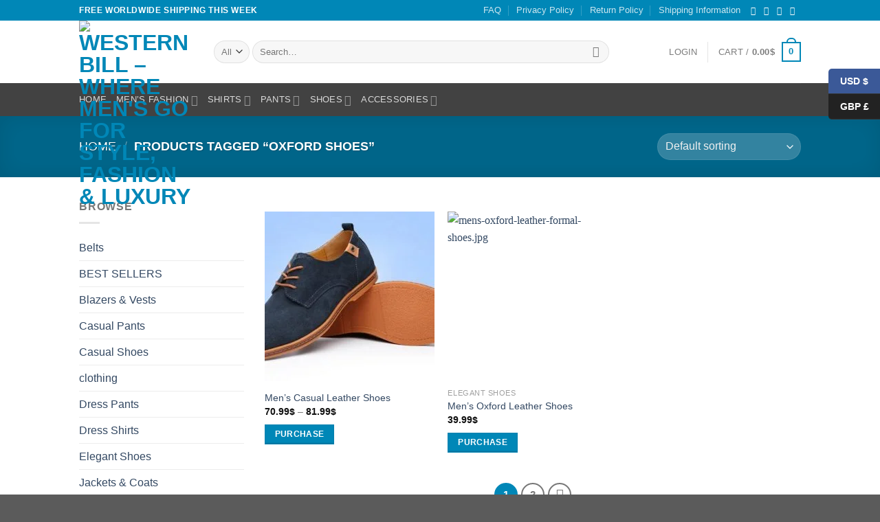

--- FILE ---
content_type: text/html; charset=UTF-8
request_url: https://westernbill.com/product-tag/oxford-shoes/
body_size: 38019
content:
<!DOCTYPE html>
<html lang="en-US" class="loading-site no-js">
<head>
	<meta charset="UTF-8" />
	<link rel="profile" href="http://gmpg.org/xfn/11" />
	<link rel="pingback" href="https://westernbill.com/xmlrpc.php" />

					<script>document.documentElement.className = document.documentElement.className + ' yes-js js_active js'</script>
			<script>(function(html){html.className = html.className.replace(/\bno-js\b/,'js')})(document.documentElement);</script>
<title>Oxford Shoes &#8211; Western Bill &#8211; where Men&#039;s go for style, fashion &amp; luxury</title>
<meta name='robots' content='max-image-preview:large' />
<meta name="viewport" content="width=device-width, initial-scale=1" /><link rel='dns-prefetch' href='//cdn.jsdelivr.net' />
<link rel='prefetch' href='https://westernbill.com/wp-content/themes/flatsome/assets/js/flatsome.js?ver=89ac940c4841291ea8d6' />
<link rel='prefetch' href='https://westernbill.com/wp-content/themes/flatsome/assets/js/chunk.slider.js?ver=3.17.6' />
<link rel='prefetch' href='https://westernbill.com/wp-content/themes/flatsome/assets/js/chunk.popups.js?ver=3.17.6' />
<link rel='prefetch' href='https://westernbill.com/wp-content/themes/flatsome/assets/js/chunk.tooltips.js?ver=3.17.6' />
<link rel='prefetch' href='https://westernbill.com/wp-content/themes/flatsome/assets/js/woocommerce.js?ver=1a392523165907adee6a' />
<link rel="alternate" type="application/rss+xml" title="Western Bill - where Men&#039;s go for style, fashion &amp; luxury &raquo; Feed" href="https://westernbill.com/feed/" />
<link rel="alternate" type="application/rss+xml" title="Western Bill - where Men&#039;s go for style, fashion &amp; luxury &raquo; Comments Feed" href="https://westernbill.com/comments/feed/" />
<link rel="alternate" type="application/rss+xml" title="Western Bill - where Men&#039;s go for style, fashion &amp; luxury &raquo; Oxford Shoes Tag Feed" href="https://westernbill.com/product-tag/oxford-shoes/feed/" />
		<style>
			.lazyload,
			.lazyloading {
				max-width: 100%;
			}
		</style>
		<style id='wp-img-auto-sizes-contain-inline-css' type='text/css'>
img:is([sizes=auto i],[sizes^="auto," i]){contain-intrinsic-size:3000px 1500px}
/*# sourceURL=wp-img-auto-sizes-contain-inline-css */
</style>

<link rel='stylesheet' id='font-awesome-css' href='https://westernbill.com/wp-content/plugins/woocommerce-ajax-filters/berocket/assets/css/font-awesome.min.css?ver=6.9' type='text/css' media='all' />
<style id='font-awesome-inline-css' type='text/css'>
[data-font="FontAwesome"]:before {font-family: 'FontAwesome' !important;content: attr(data-icon) !important;speak: none !important;font-weight: normal !important;font-variant: normal !important;text-transform: none !important;line-height: 1 !important;font-style: normal !important;-webkit-font-smoothing: antialiased !important;-moz-osx-font-smoothing: grayscale !important;}
/*# sourceURL=font-awesome-inline-css */
</style>
<link rel='stylesheet' id='berocket_aapf_widget-style-css' href='https://westernbill.com/wp-content/plugins/woocommerce-ajax-filters/assets/frontend/css/fullmain.min.css?ver=3.1.9.6' type='text/css' media='all' />
<link rel='stylesheet' id='woolentor-product-grid-modern-css' href='https://westernbill.com/wp-content/plugins/woolentor-addons/assets/css/product-grid/modern.css?ver=3.3.1' type='text/css' media='all' />
<link rel='stylesheet' id='woolentor-product-grid-luxury-css' href='https://westernbill.com/wp-content/plugins/woolentor-addons/assets/css/product-grid/luxury.css?ver=3.3.1' type='text/css' media='all' />
<link rel='stylesheet' id='woolentor-product-grid-editorial-css' href='https://westernbill.com/wp-content/plugins/woolentor-addons/assets/css/product-grid/editorial.css?ver=3.3.1' type='text/css' media='all' />
<link rel='stylesheet' id='woolentor-product-grid-magazine-css' href='https://westernbill.com/wp-content/plugins/woolentor-addons/assets/css/product-grid/magazine.css?ver=3.3.1' type='text/css' media='all' />
<style id='wp-emoji-styles-inline-css' type='text/css'>

	img.wp-smiley, img.emoji {
		display: inline !important;
		border: none !important;
		box-shadow: none !important;
		height: 1em !important;
		width: 1em !important;
		margin: 0 0.07em !important;
		vertical-align: -0.1em !important;
		background: none !important;
		padding: 0 !important;
	}
/*# sourceURL=wp-emoji-styles-inline-css */
</style>
<style id='wp-block-library-inline-css' type='text/css'>
:root{--wp-block-synced-color:#7a00df;--wp-block-synced-color--rgb:122,0,223;--wp-bound-block-color:var(--wp-block-synced-color);--wp-editor-canvas-background:#ddd;--wp-admin-theme-color:#007cba;--wp-admin-theme-color--rgb:0,124,186;--wp-admin-theme-color-darker-10:#006ba1;--wp-admin-theme-color-darker-10--rgb:0,107,160.5;--wp-admin-theme-color-darker-20:#005a87;--wp-admin-theme-color-darker-20--rgb:0,90,135;--wp-admin-border-width-focus:2px}@media (min-resolution:192dpi){:root{--wp-admin-border-width-focus:1.5px}}.wp-element-button{cursor:pointer}:root .has-very-light-gray-background-color{background-color:#eee}:root .has-very-dark-gray-background-color{background-color:#313131}:root .has-very-light-gray-color{color:#eee}:root .has-very-dark-gray-color{color:#313131}:root .has-vivid-green-cyan-to-vivid-cyan-blue-gradient-background{background:linear-gradient(135deg,#00d084,#0693e3)}:root .has-purple-crush-gradient-background{background:linear-gradient(135deg,#34e2e4,#4721fb 50%,#ab1dfe)}:root .has-hazy-dawn-gradient-background{background:linear-gradient(135deg,#faaca8,#dad0ec)}:root .has-subdued-olive-gradient-background{background:linear-gradient(135deg,#fafae1,#67a671)}:root .has-atomic-cream-gradient-background{background:linear-gradient(135deg,#fdd79a,#004a59)}:root .has-nightshade-gradient-background{background:linear-gradient(135deg,#330968,#31cdcf)}:root .has-midnight-gradient-background{background:linear-gradient(135deg,#020381,#2874fc)}:root{--wp--preset--font-size--normal:16px;--wp--preset--font-size--huge:42px}.has-regular-font-size{font-size:1em}.has-larger-font-size{font-size:2.625em}.has-normal-font-size{font-size:var(--wp--preset--font-size--normal)}.has-huge-font-size{font-size:var(--wp--preset--font-size--huge)}.has-text-align-center{text-align:center}.has-text-align-left{text-align:left}.has-text-align-right{text-align:right}.has-fit-text{white-space:nowrap!important}#end-resizable-editor-section{display:none}.aligncenter{clear:both}.items-justified-left{justify-content:flex-start}.items-justified-center{justify-content:center}.items-justified-right{justify-content:flex-end}.items-justified-space-between{justify-content:space-between}.screen-reader-text{border:0;clip-path:inset(50%);height:1px;margin:-1px;overflow:hidden;padding:0;position:absolute;width:1px;word-wrap:normal!important}.screen-reader-text:focus{background-color:#ddd;clip-path:none;color:#444;display:block;font-size:1em;height:auto;left:5px;line-height:normal;padding:15px 23px 14px;text-decoration:none;top:5px;width:auto;z-index:100000}html :where(.has-border-color){border-style:solid}html :where([style*=border-top-color]){border-top-style:solid}html :where([style*=border-right-color]){border-right-style:solid}html :where([style*=border-bottom-color]){border-bottom-style:solid}html :where([style*=border-left-color]){border-left-style:solid}html :where([style*=border-width]){border-style:solid}html :where([style*=border-top-width]){border-top-style:solid}html :where([style*=border-right-width]){border-right-style:solid}html :where([style*=border-bottom-width]){border-bottom-style:solid}html :where([style*=border-left-width]){border-left-style:solid}html :where(img[class*=wp-image-]){height:auto;max-width:100%}:where(figure){margin:0 0 1em}html :where(.is-position-sticky){--wp-admin--admin-bar--position-offset:var(--wp-admin--admin-bar--height,0px)}@media screen and (max-width:600px){html :where(.is-position-sticky){--wp-admin--admin-bar--position-offset:0px}}
/*# sourceURL=/wp-includes/css/dist/block-library/common.min.css */
</style>
<style id='classic-theme-styles-inline-css' type='text/css'>
/*! This file is auto-generated */
.wp-block-button__link{color:#fff;background-color:#32373c;border-radius:9999px;box-shadow:none;text-decoration:none;padding:calc(.667em + 2px) calc(1.333em + 2px);font-size:1.125em}.wp-block-file__button{background:#32373c;color:#fff;text-decoration:none}
/*# sourceURL=/wp-includes/css/classic-themes.min.css */
</style>
<link rel='stylesheet' id='contact-form-7-css' href='https://westernbill.com/wp-content/plugins/contact-form-7/includes/css/styles.css?ver=6.1.4' type='text/css' media='all' />
<style id='woocommerce-inline-inline-css' type='text/css'>
.woocommerce form .form-row .required { visibility: visible; }
/*# sourceURL=woocommerce-inline-inline-css */
</style>
<link rel='stylesheet' id='simple-line-icons-wl-css' href='https://westernbill.com/wp-content/plugins/woolentor-addons/assets/css/simple-line-icons.css?ver=3.3.1' type='text/css' media='all' />
<link rel='stylesheet' id='htflexboxgrid-css' href='https://westernbill.com/wp-content/plugins/woolentor-addons/assets/css/htflexboxgrid.css?ver=3.3.1' type='text/css' media='all' />
<link rel='stylesheet' id='slick-css' href='https://westernbill.com/wp-content/plugins/woolentor-addons/assets/css/slick.css?ver=3.3.1' type='text/css' media='all' />
<link rel='stylesheet' id='woolentor-widgets-css' href='https://westernbill.com/wp-content/plugins/woolentor-addons/assets/css/woolentor-widgets.css?ver=3.3.1' type='text/css' media='all' />
<link rel='stylesheet' id='photoswipe-css' href='https://westernbill.com/wp-content/plugins/woocommerce/assets/css/photoswipe/photoswipe.min.css?ver=10.4.3' type='text/css' media='all' />
<link rel='stylesheet' id='photoswipe-default-skin-css' href='https://westernbill.com/wp-content/plugins/woocommerce/assets/css/photoswipe/default-skin/default-skin.min.css?ver=10.4.3' type='text/css' media='all' />
<link rel='stylesheet' id='woolentor-quickview-css' href='https://westernbill.com/wp-content/plugins/woolentor-addons/includes/modules/quickview/assets/css/frontend.css?ver=3.3.1' type='text/css' media='all' />
<link rel='stylesheet' id='flatsome-woocommerce-wishlist-css' href='https://westernbill.com/wp-content/themes/flatsome/inc/integrations/wc-yith-wishlist/wishlist.css?ver=3.10.2' type='text/css' media='all' />
<link rel='stylesheet' id='jquery-fixedheadertable-style-css' href='https://westernbill.com/wp-content/plugins/yith-woocommerce-compare/assets/css/jquery.dataTables.css?ver=1.10.18' type='text/css' media='all' />
<link rel='stylesheet' id='yith_woocompare_page-css' href='https://westernbill.com/wp-content/plugins/yith-woocommerce-compare/assets/css/compare.css?ver=3.7.0' type='text/css' media='all' />
<link rel='stylesheet' id='yith-woocompare-widget-css' href='https://westernbill.com/wp-content/plugins/yith-woocommerce-compare/assets/css/widget.css?ver=3.7.0' type='text/css' media='all' />
<link rel='stylesheet' id='flatsome-main-css' href='https://westernbill.com/wp-content/themes/flatsome/assets/css/flatsome.css?ver=3.17.6' type='text/css' media='all' />
<style id='flatsome-main-inline-css' type='text/css'>
@font-face {
				font-family: "fl-icons";
				font-display: block;
				src: url(https://westernbill.com/wp-content/themes/flatsome/assets/css/icons/fl-icons.eot?v=3.17.6);
				src:
					url(https://westernbill.com/wp-content/themes/flatsome/assets/css/icons/fl-icons.eot#iefix?v=3.17.6) format("embedded-opentype"),
					url(https://westernbill.com/wp-content/themes/flatsome/assets/css/icons/fl-icons.woff2?v=3.17.6) format("woff2"),
					url(https://westernbill.com/wp-content/themes/flatsome/assets/css/icons/fl-icons.ttf?v=3.17.6) format("truetype"),
					url(https://westernbill.com/wp-content/themes/flatsome/assets/css/icons/fl-icons.woff?v=3.17.6) format("woff"),
					url(https://westernbill.com/wp-content/themes/flatsome/assets/css/icons/fl-icons.svg?v=3.17.6#fl-icons) format("svg");
			}
/*# sourceURL=flatsome-main-inline-css */
</style>
<link rel='stylesheet' id='flatsome-shop-css' href='https://westernbill.com/wp-content/themes/flatsome/assets/css/flatsome-shop.css?ver=3.17.6' type='text/css' media='all' />
<link rel='stylesheet' id='flatsome-style-css' href='https://westernbill.com/wp-content/themes/flatsome/style.css?ver=3.17.6' type='text/css' media='all' />
<script type="text/template" id="tmpl-variation-template">
	<div class="woocommerce-variation-description">{{{ data.variation.variation_description }}}</div>
	<div class="woocommerce-variation-price">{{{ data.variation.price_html }}}</div>
	<div class="woocommerce-variation-availability">{{{ data.variation.availability_html }}}</div>
</script>
<script type="text/template" id="tmpl-unavailable-variation-template">
	<p role="alert">Sorry, this product is unavailable. Please choose a different combination.</p>
</script>
<script type="text/javascript">
            window._nslDOMReady = (function () {
                const executedCallbacks = new Set();
            
                return function (callback) {
                    /**
                    * Third parties might dispatch DOMContentLoaded events, so we need to ensure that we only run our callback once!
                    */
                    if (executedCallbacks.has(callback)) return;
            
                    const wrappedCallback = function () {
                        if (executedCallbacks.has(callback)) return;
                        executedCallbacks.add(callback);
                        callback();
                    };
            
                    if (document.readyState === "complete" || document.readyState === "interactive") {
                        wrappedCallback();
                    } else {
                        document.addEventListener("DOMContentLoaded", wrappedCallback);
                    }
                };
            })();
        </script><script type="text/javascript" src="https://westernbill.com/wp-includes/js/jquery/jquery.min.js?ver=3.7.1" id="jquery-core-js"></script>
<script type="text/javascript" src="https://westernbill.com/wp-includes/js/jquery/jquery-migrate.min.js?ver=3.4.1" id="jquery-migrate-js"></script>
<script type="text/javascript" src="https://westernbill.com/wp-content/plugins/woocommerce/assets/js/jquery-blockui/jquery.blockUI.min.js?ver=2.7.0-wc.10.4.3" id="wc-jquery-blockui-js" data-wp-strategy="defer"></script>
<script type="text/javascript" src="https://westernbill.com/wp-content/plugins/woocommerce/assets/js/js-cookie/js.cookie.min.js?ver=2.1.4-wc.10.4.3" id="wc-js-cookie-js" data-wp-strategy="defer"></script>
<script type="text/javascript" src="https://westernbill.com/wp-includes/js/underscore.min.js?ver=1.13.7" id="underscore-js"></script>
<script type="text/javascript" id="wp-util-js-extra">
/* <![CDATA[ */
var _wpUtilSettings = {"ajax":{"url":"/wp-admin/admin-ajax.php"}};
//# sourceURL=wp-util-js-extra
/* ]]> */
</script>
<script type="text/javascript" src="https://westernbill.com/wp-includes/js/wp-util.min.js?ver=6.9" id="wp-util-js"></script>
<script type="text/javascript" src="https://westernbill.com/wp-content/plugins/woocommerce/assets/js/photoswipe/photoswipe.min.js?ver=4.1.1-wc.10.4.3" id="wc-photoswipe-js" data-wp-strategy="defer"></script>
<link rel="https://api.w.org/" href="https://westernbill.com/wp-json/" /><link rel="alternate" title="JSON" type="application/json" href="https://westernbill.com/wp-json/wp/v2/product_tag/1674" /><link rel="EditURI" type="application/rsd+xml" title="RSD" href="https://westernbill.com/xmlrpc.php?rsd" />
<meta name="generator" content="WordPress 6.9" />
<meta name="generator" content="WooCommerce 10.4.3" />
<meta name="generator" content="Redux 4.5.10" />		<script>
			document.documentElement.className = document.documentElement.className.replace('no-js', 'js');
		</script>
				<style>
			.no-js img.lazyload {
				display: none;
			}

			figure.wp-block-image img.lazyloading {
				min-width: 150px;
			}

			.lazyload,
			.lazyloading {
				--smush-placeholder-width: 100px;
				--smush-placeholder-aspect-ratio: 1/1;
				width: var(--smush-image-width, var(--smush-placeholder-width)) !important;
				aspect-ratio: var(--smush-image-aspect-ratio, var(--smush-placeholder-aspect-ratio)) !important;
			}

						.lazyload, .lazyloading {
				opacity: 0;
			}

			.lazyloaded {
				opacity: 1;
				transition: opacity 400ms;
				transition-delay: 0ms;
			}

					</style>
		<style>.bg{opacity: 0; transition: opacity 1s; -webkit-transition: opacity 1s;} .bg-loaded{opacity: 1;}</style>	<noscript><style>.woocommerce-product-gallery{ opacity: 1 !important; }</style></noscript>
	<meta name="generator" content="Elementor 3.34.2; features: additional_custom_breakpoints; settings: css_print_method-external, google_font-enabled, font_display-auto">
			<style>
				.e-con.e-parent:nth-of-type(n+4):not(.e-lazyloaded):not(.e-no-lazyload),
				.e-con.e-parent:nth-of-type(n+4):not(.e-lazyloaded):not(.e-no-lazyload) * {
					background-image: none !important;
				}
				@media screen and (max-height: 1024px) {
					.e-con.e-parent:nth-of-type(n+3):not(.e-lazyloaded):not(.e-no-lazyload),
					.e-con.e-parent:nth-of-type(n+3):not(.e-lazyloaded):not(.e-no-lazyload) * {
						background-image: none !important;
					}
				}
				@media screen and (max-height: 640px) {
					.e-con.e-parent:nth-of-type(n+2):not(.e-lazyloaded):not(.e-no-lazyload),
					.e-con.e-parent:nth-of-type(n+2):not(.e-lazyloaded):not(.e-no-lazyload) * {
						background-image: none !important;
					}
				}
			</style>
			<style id="custom-css" type="text/css">:root {--primary-color: #0087b7;}.header-main{height: 91px}#logo img{max-height: 91px}#logo{width:166px;}.header-bottom{min-height: 43px}.header-top{min-height: 30px}.transparent .header-main{height: 30px}.transparent #logo img{max-height: 30px}.has-transparent + .page-title:first-of-type,.has-transparent + #main > .page-title,.has-transparent + #main > div > .page-title,.has-transparent + #main .page-header-wrapper:first-of-type .page-title{padding-top: 110px;}.header.show-on-scroll,.stuck .header-main{height:70px!important}.stuck #logo img{max-height: 70px!important}.search-form{ width: 87%;}.header-bg-color {background-color: rgba(255,255,255,0.9)}.header-bottom {background-color: #424242}.header-bottom-nav > li > a{line-height: 28px }@media (max-width: 549px) {.header-main{height: 70px}#logo img{max-height: 70px}}.nav-dropdown-has-arrow.nav-dropdown-has-border li.has-dropdown:before{border-bottom-color: #FFFFFF;}.nav .nav-dropdown{border-color: #FFFFFF }/* Color */.accordion-title.active, .has-icon-bg .icon .icon-inner,.logo a, .primary.is-underline, .primary.is-link, .badge-outline .badge-inner, .nav-outline > li.active> a,.nav-outline >li.active > a, .cart-icon strong,[data-color='primary'], .is-outline.primary{color: #0087b7;}/* Color !important */[data-text-color="primary"]{color: #0087b7!important;}/* Background Color */[data-text-bg="primary"]{background-color: #0087b7;}/* Background */.scroll-to-bullets a,.featured-title, .label-new.menu-item > a:after, .nav-pagination > li > .current,.nav-pagination > li > span:hover,.nav-pagination > li > a:hover,.has-hover:hover .badge-outline .badge-inner,button[type="submit"], .button.wc-forward:not(.checkout):not(.checkout-button), .button.submit-button, .button.primary:not(.is-outline),.featured-table .title,.is-outline:hover, .has-icon:hover .icon-label,.nav-dropdown-bold .nav-column li > a:hover, .nav-dropdown.nav-dropdown-bold > li > a:hover, .nav-dropdown-bold.dark .nav-column li > a:hover, .nav-dropdown.nav-dropdown-bold.dark > li > a:hover, .header-vertical-menu__opener ,.is-outline:hover, .tagcloud a:hover,.grid-tools a, input[type='submit']:not(.is-form), .box-badge:hover .box-text, input.button.alt,.nav-box > li > a:hover,.nav-box > li.active > a,.nav-pills > li.active > a ,.current-dropdown .cart-icon strong, .cart-icon:hover strong, .nav-line-bottom > li > a:before, .nav-line-grow > li > a:before, .nav-line > li > a:before,.banner, .header-top, .slider-nav-circle .flickity-prev-next-button:hover svg, .slider-nav-circle .flickity-prev-next-button:hover .arrow, .primary.is-outline:hover, .button.primary:not(.is-outline), input[type='submit'].primary, input[type='submit'].primary, input[type='reset'].button, input[type='button'].primary, .badge-inner{background-color: #0087b7;}/* Border */.nav-vertical.nav-tabs > li.active > a,.scroll-to-bullets a.active,.nav-pagination > li > .current,.nav-pagination > li > span:hover,.nav-pagination > li > a:hover,.has-hover:hover .badge-outline .badge-inner,.accordion-title.active,.featured-table,.is-outline:hover, .tagcloud a:hover,blockquote, .has-border, .cart-icon strong:after,.cart-icon strong,.blockUI:before, .processing:before,.loading-spin, .slider-nav-circle .flickity-prev-next-button:hover svg, .slider-nav-circle .flickity-prev-next-button:hover .arrow, .primary.is-outline:hover{border-color: #0087b7}.nav-tabs > li.active > a{border-top-color: #0087b7}.widget_shopping_cart_content .blockUI.blockOverlay:before { border-left-color: #0087b7 }.woocommerce-checkout-review-order .blockUI.blockOverlay:before { border-left-color: #0087b7 }/* Fill */.slider .flickity-prev-next-button:hover svg,.slider .flickity-prev-next-button:hover .arrow{fill: #0087b7;}/* Focus */.primary:focus-visible, .submit-button:focus-visible, button[type="submit"]:focus-visible { outline-color: #0087b7!important; }/* Background Color */[data-icon-label]:after, .secondary.is-underline:hover,.secondary.is-outline:hover,.icon-label,.button.secondary:not(.is-outline),.button.alt:not(.is-outline), .badge-inner.on-sale, .button.checkout, .single_add_to_cart_button, .current .breadcrumb-step{ background-color:#DD9933; }[data-text-bg="secondary"]{background-color: #DD9933;}/* Color */.secondary.is-underline,.secondary.is-link, .secondary.is-outline,.stars a.active, .star-rating:before, .woocommerce-page .star-rating:before,.star-rating span:before, .color-secondary{color: #DD9933}/* Color !important */[data-text-color="secondary"]{color: #DD9933!important;}/* Border */.secondary.is-outline:hover{border-color:#DD9933}/* Focus */.secondary:focus-visible, .alt:focus-visible { outline-color: #DD9933!important; }body{font-family: Montserrat, sans-serif;}.nav > li > a {font-family: Montserrat, sans-serif;}.mobile-sidebar-levels-2 .nav > li > ul > li > a {font-family: Montserrat, sans-serif;}.nav > li > a,.mobile-sidebar-levels-2 .nav > li > ul > li > a {font-weight: 400;font-style: normal;}h1,h2,h3,h4,h5,h6,.heading-font, .off-canvas-center .nav-sidebar.nav-vertical > li > a{font-family: Montserrat, sans-serif;}.alt-font{font-family: "Dancing Script", sans-serif;}.alt-font {font-weight: 400!important;font-style: normal!important;}.has-equal-box-heights .box-image {padding-top: 100%;}@media screen and (min-width: 550px){.products .box-vertical .box-image{min-width: 247px!important;width: 247px!important;}}.footer-1{background-color: #446084}.nav-vertical-fly-out > li + li {border-top-width: 1px; border-top-style: solid;}.label-new.menu-item > a:after{content:"New";}.label-hot.menu-item > a:after{content:"Hot";}.label-sale.menu-item > a:after{content:"Sale";}.label-popular.menu-item > a:after{content:"Popular";}</style>		<style type="text/css" id="wp-custom-css">
			/**** Home - Premium Banner - Title BG ****/
h3.premium-banner-ib-title.premium_banner_title {
    background-color: #ef3f49;
    text-align: center!important;
}
		</style>
		<style id="kirki-inline-styles">/* cyrillic-ext */
@font-face {
  font-family: 'Montserrat';
  font-style: normal;
  font-weight: 400;
  font-display: swap;
  src: url(https://westernbill.com/wp-content/fonts/montserrat/font) format('woff');
  unicode-range: U+0460-052F, U+1C80-1C8A, U+20B4, U+2DE0-2DFF, U+A640-A69F, U+FE2E-FE2F;
}
/* cyrillic */
@font-face {
  font-family: 'Montserrat';
  font-style: normal;
  font-weight: 400;
  font-display: swap;
  src: url(https://westernbill.com/wp-content/fonts/montserrat/font) format('woff');
  unicode-range: U+0301, U+0400-045F, U+0490-0491, U+04B0-04B1, U+2116;
}
/* vietnamese */
@font-face {
  font-family: 'Montserrat';
  font-style: normal;
  font-weight: 400;
  font-display: swap;
  src: url(https://westernbill.com/wp-content/fonts/montserrat/font) format('woff');
  unicode-range: U+0102-0103, U+0110-0111, U+0128-0129, U+0168-0169, U+01A0-01A1, U+01AF-01B0, U+0300-0301, U+0303-0304, U+0308-0309, U+0323, U+0329, U+1EA0-1EF9, U+20AB;
}
/* latin-ext */
@font-face {
  font-family: 'Montserrat';
  font-style: normal;
  font-weight: 400;
  font-display: swap;
  src: url(https://westernbill.com/wp-content/fonts/montserrat/font) format('woff');
  unicode-range: U+0100-02BA, U+02BD-02C5, U+02C7-02CC, U+02CE-02D7, U+02DD-02FF, U+0304, U+0308, U+0329, U+1D00-1DBF, U+1E00-1E9F, U+1EF2-1EFF, U+2020, U+20A0-20AB, U+20AD-20C0, U+2113, U+2C60-2C7F, U+A720-A7FF;
}
/* latin */
@font-face {
  font-family: 'Montserrat';
  font-style: normal;
  font-weight: 400;
  font-display: swap;
  src: url(https://westernbill.com/wp-content/fonts/montserrat/font) format('woff');
  unicode-range: U+0000-00FF, U+0131, U+0152-0153, U+02BB-02BC, U+02C6, U+02DA, U+02DC, U+0304, U+0308, U+0329, U+2000-206F, U+20AC, U+2122, U+2191, U+2193, U+2212, U+2215, U+FEFF, U+FFFD;
}/* vietnamese */
@font-face {
  font-family: 'Dancing Script';
  font-style: normal;
  font-weight: 400;
  font-display: swap;
  src: url(https://westernbill.com/wp-content/fonts/dancing-script/font) format('woff');
  unicode-range: U+0102-0103, U+0110-0111, U+0128-0129, U+0168-0169, U+01A0-01A1, U+01AF-01B0, U+0300-0301, U+0303-0304, U+0308-0309, U+0323, U+0329, U+1EA0-1EF9, U+20AB;
}
/* latin-ext */
@font-face {
  font-family: 'Dancing Script';
  font-style: normal;
  font-weight: 400;
  font-display: swap;
  src: url(https://westernbill.com/wp-content/fonts/dancing-script/font) format('woff');
  unicode-range: U+0100-02BA, U+02BD-02C5, U+02C7-02CC, U+02CE-02D7, U+02DD-02FF, U+0304, U+0308, U+0329, U+1D00-1DBF, U+1E00-1E9F, U+1EF2-1EFF, U+2020, U+20A0-20AB, U+20AD-20C0, U+2113, U+2C60-2C7F, U+A720-A7FF;
}
/* latin */
@font-face {
  font-family: 'Dancing Script';
  font-style: normal;
  font-weight: 400;
  font-display: swap;
  src: url(https://westernbill.com/wp-content/fonts/dancing-script/font) format('woff');
  unicode-range: U+0000-00FF, U+0131, U+0152-0153, U+02BB-02BC, U+02C6, U+02DA, U+02DC, U+0304, U+0308, U+0329, U+2000-206F, U+20AC, U+2122, U+2191, U+2193, U+2212, U+2215, U+FEFF, U+FFFD;
}</style></head>

<body class="archive tax-product_tag term-oxford-shoes term-1674 wp-theme-flatsome theme-flatsome woocommerce woocommerce-page woocommerce-no-js woolentor_current_theme_flatsome lightbox nav-dropdown-has-arrow nav-dropdown-has-shadow nav-dropdown-has-border woolentor-empty-cart elementor-default elementor-kit-22882 currency-usd">


<a class="skip-link screen-reader-text" href="#main">Skip to content</a>

<div id="wrapper">

	
	<header id="header" class="header has-sticky sticky-jump">
		<div class="header-wrapper">
			<div id="top-bar" class="header-top hide-for-sticky nav-dark">
    <div class="flex-row container">
      <div class="flex-col hide-for-medium flex-left">
          <ul class="nav nav-left medium-nav-center nav-small  nav-divided">
              <li class="html custom html_topbar_left"><strong class="uppercase">FREE WORLDWIDE SHIPPING THIS WEEK</strong></li>          </ul>
      </div>

      <div class="flex-col hide-for-medium flex-center">
          <ul class="nav nav-center nav-small  nav-divided">
                        </ul>
      </div>

      <div class="flex-col hide-for-medium flex-right">
         <ul class="nav top-bar-nav nav-right nav-small  nav-divided">
              <li id="menu-item-30638" class="menu-item menu-item-type-post_type menu-item-object-page menu-item-30638 menu-item-design-default"><a href="https://westernbill.com/pages-8/faq/" class="nav-top-link">FAQ</a></li>
<li id="menu-item-46943" class="menu-item menu-item-type-post_type menu-item-object-page menu-item-46943 menu-item-design-default"><a href="https://westernbill.com/privacy-policy/" class="nav-top-link">Privacy Policy</a></li>
<li id="menu-item-46944" class="menu-item menu-item-type-post_type menu-item-object-page menu-item-46944 menu-item-design-default"><a href="https://westernbill.com/return-policy/" class="nav-top-link">Return Policy</a></li>
<li id="menu-item-46945" class="menu-item menu-item-type-post_type menu-item-object-page menu-item-46945 menu-item-design-default"><a href="https://westernbill.com/shipping-information/" class="nav-top-link">Shipping Information</a></li>
<li class="html header-social-icons ml-0">
	<div class="social-icons follow-icons" ><a href="https://url" target="_blank" rel="noopener noreferrer nofollow" data-label="Facebook" class="icon plain facebook tooltip" title="Follow on Facebook" aria-label="Follow on Facebook" ><i class="icon-facebook" ></i></a><a href="https://url" target="_blank" rel="noopener noreferrer nofollow" data-label="Instagram" class="icon plain instagram tooltip" title="Follow on Instagram" aria-label="Follow on Instagram" ><i class="icon-instagram" ></i></a><a href="https://url" data-label="Twitter" target="_blank" rel="noopener noreferrer nofollow" class="icon plain twitter tooltip" title="Follow on Twitter" aria-label="Follow on Twitter" ><i class="icon-twitter" ></i></a><a href="mailto:your@email" data-label="E-mail" target="_blank" rel="nofollow" class="icon plain email tooltip" title="Send us an email" aria-label="Send us an email" ><i class="icon-envelop" ></i></a></div></li>
          </ul>
      </div>

            <div class="flex-col show-for-medium flex-grow">
          <ul class="nav nav-center nav-small mobile-nav  nav-divided">
              <li class="html custom html_topbar_left"><strong class="uppercase">FREE WORLDWIDE SHIPPING THIS WEEK</strong></li>          </ul>
      </div>
      
    </div>
</div>
<div id="masthead" class="header-main ">
      <div class="header-inner flex-row container logo-left medium-logo-center" role="navigation">

          <!-- Logo -->
          <div id="logo" class="flex-col logo">
            
<!-- Header logo -->
<a href="https://westernbill.com/" title="Western Bill &#8211; where Men&#039;s go for style, fashion &amp; luxury - Top Fashion for man" rel="home">
		<img width="166" height="91" data-src="http://westernbill.com/wp-content/uploads/2019/11/wbLogo_1_231x.png" class="header_logo header-logo lazyload" alt="Western Bill &#8211; where Men&#039;s go for style, fashion &amp; luxury" src="[data-uri]" style="--smush-placeholder-width: 166px; --smush-placeholder-aspect-ratio: 166/91;" /><img  width="166" height="91" data-src="http://westernbill.com/wp-content/uploads/2019/11/wbLogo_1_231x.png" class="header-logo-dark lazyload" alt="Western Bill &#8211; where Men&#039;s go for style, fashion &amp; luxury" src="[data-uri]" style="--smush-placeholder-width: 166px; --smush-placeholder-aspect-ratio: 166/91;" /></a>
          </div>

          <!-- Mobile Left Elements -->
          <div class="flex-col show-for-medium flex-left">
            <ul class="mobile-nav nav nav-left ">
              <li class="nav-icon has-icon">
  		<a href="#" data-open="#main-menu" data-pos="left" data-bg="main-menu-overlay" data-color="" class="is-small" aria-label="Menu" aria-controls="main-menu" aria-expanded="false">

		  <i class="icon-menu" ></i>
		  		</a>
	</li>
            </ul>
          </div>

          <!-- Left Elements -->
          <div class="flex-col hide-for-medium flex-left
            flex-grow">
            <ul class="header-nav header-nav-main nav nav-left  nav-uppercase" >
              <li class="header-search-form search-form html relative has-icon">
	<div class="header-search-form-wrapper">
		<div class="searchform-wrapper ux-search-box relative form-flat is-normal"><form role="search" method="get" class="searchform" action="https://westernbill.com/">
	<div class="flex-row relative">
					<div class="flex-col search-form-categories">
				<select class="search_categories resize-select mb-0" name="product_cat"><option value="" selected='selected'>All</option><option value="belts">Belts</option><option value="best-sellers">BEST SELLERS</option><option value="blazers-vests">Blazers &amp; Vests</option><option value="casual-pants">Casual Pants</option><option value="casual-shoes">Casual Shoes</option><option value="clothing">clothing</option><option value="dress-pants">Dress Pants</option><option value="dress-shirts">Dress Shirts</option><option value="elegant-shoes">Elegant Shoes</option><option value="jackets-coats-2">Jackets &amp; Coats</option><option value="jeans">Jeans</option><option value="mens-accessories-belts-watches-and-much-more">Men's Accessories Belts, Watches and much more</option><option value="neckties">Neckties</option><option value="pants">Pants</option><option value="polo-shirts">Polo Shirts</option><option value="shirts">Shirts</option><option value="shoes">Shoes</option><option value="shorts">Shorts</option><option value="sneakers">Sneakers</option><option value="suits">Suits</option><option value="sweaters">Sweaters</option><option value="tshirts">Tshirts</option><option value="uncategorized">Uncategorized</option><option value="wallets">Wallets</option><option value="watches">Watches</option></select>			</div>
						<div class="flex-col flex-grow">
			<label class="screen-reader-text" for="woocommerce-product-search-field-0">Search for:</label>
			<input type="search" id="woocommerce-product-search-field-0" class="search-field mb-0" placeholder="Search&hellip;" value="" name="s" />
			<input type="hidden" name="post_type" value="product" />
					</div>
		<div class="flex-col">
			<button type="submit" value="Search" class="ux-search-submit submit-button secondary button  icon mb-0" aria-label="Submit">
				<i class="icon-search" ></i>			</button>
		</div>
	</div>
	<div class="live-search-results text-left z-top"></div>
</form>
</div>	</div>
</li>
            </ul>
          </div>

          <!-- Right Elements -->
          <div class="flex-col hide-for-medium flex-right">
            <ul class="header-nav header-nav-main nav nav-right  nav-uppercase">
              <li class="account-item has-icon
    "
>

<a href="https://westernbill.com/my-account/"
    class="nav-top-link nav-top-not-logged-in "
    data-open="#login-form-popup"  >
    <span>
    Login      </span>
  
</a>



</li>
<li class="header-divider"></li><li class="cart-item has-icon has-dropdown">

<a href="https://westernbill.com/cart/" title="Cart" class="header-cart-link is-small">


<span class="header-cart-title">
   Cart   /      <span class="cart-price"><span class="woocs_special_price_code" ><span class="woocommerce-Price-amount amount"><bdi>0.00<span class="woocommerce-Price-currencySymbol">&#36;</span></bdi></span></span></span>
  </span>

    <span class="cart-icon image-icon">
    <strong>0</strong>
  </span>
  </a>

 <ul class="nav-dropdown nav-dropdown-default dropdown-uppercase">
    <li class="html widget_shopping_cart">
      <div class="widget_shopping_cart_content">
        

	<p class="woocommerce-mini-cart__empty-message">No products in the cart.</p>


      </div>
    </li>
     </ul>

</li>
            </ul>
          </div>

          <!-- Mobile Right Elements -->
          <div class="flex-col show-for-medium flex-right">
            <ul class="mobile-nav nav nav-right ">
              <li class="cart-item has-icon">

      <a href="https://westernbill.com/cart/" class="header-cart-link off-canvas-toggle nav-top-link is-small" data-open="#cart-popup" data-class="off-canvas-cart" title="Cart" data-pos="right">
  
    <span class="cart-icon image-icon">
    <strong>0</strong>
  </span>
  </a>


  <!-- Cart Sidebar Popup -->
  <div id="cart-popup" class="mfp-hide widget_shopping_cart">
  <div class="cart-popup-inner inner-padding">
      <div class="cart-popup-title text-center">
          <h4 class="uppercase">Cart</h4>
          <div class="is-divider"></div>
      </div>
      <div class="widget_shopping_cart_content">
          

	<p class="woocommerce-mini-cart__empty-message">No products in the cart.</p>


      </div>
             <div class="cart-sidebar-content relative"></div>  </div>
  </div>

</li>
            </ul>
          </div>

      </div>

            <div class="container"><div class="top-divider full-width"></div></div>
      </div>
<div id="wide-nav" class="header-bottom wide-nav nav-dark hide-for-medium">
    <div class="flex-row container">

                        <div class="flex-col hide-for-medium flex-left">
                <ul class="nav header-nav header-bottom-nav nav-left  nav-uppercase">
                    <li id="menu-item-46911" class="menu-item menu-item-type-post_type menu-item-object-page menu-item-home menu-item-46911 menu-item-design-default"><a href="https://westernbill.com/" class="nav-top-link">Home</a></li>
<li id="menu-item-46938" class="menu-item menu-item-type-custom menu-item-object-custom menu-item-has-children menu-item-46938 menu-item-design-default has-dropdown"><a href="#" class="nav-top-link" aria-expanded="false" aria-haspopup="menu">Men&#8217;s Fashion<i class="icon-angle-down" ></i></a>
<ul class="sub-menu nav-dropdown nav-dropdown-default dropdown-uppercase">
	<li id="menu-item-46922" class="menu-item menu-item-type-taxonomy menu-item-object-product_cat menu-item-46922"><a href="https://westernbill.com/product-category/jackets-coats-2/">Jackets &amp; Coats</a></li>
	<li id="menu-item-46915" class="menu-item menu-item-type-taxonomy menu-item-object-product_cat menu-item-46915"><a href="https://westernbill.com/product-category/blazers-vests/">Blazers &amp; Vests</a></li>
	<li id="menu-item-46933" class="menu-item menu-item-type-taxonomy menu-item-object-product_cat menu-item-46933"><a href="https://westernbill.com/product-category/sweaters/">Sweaters</a></li>
	<li id="menu-item-46932" class="menu-item menu-item-type-taxonomy menu-item-object-product_cat menu-item-46932"><a href="https://westernbill.com/product-category/suits/">Suits</a></li>
</ul>
</li>
<li id="menu-item-46928" class="menu-item menu-item-type-taxonomy menu-item-object-product_cat menu-item-has-children menu-item-46928 menu-item-design-default has-dropdown"><a href="https://westernbill.com/product-category/shirts/" class="nav-top-link" aria-expanded="false" aria-haspopup="menu">Shirts<i class="icon-angle-down" ></i></a>
<ul class="sub-menu nav-dropdown nav-dropdown-default dropdown-uppercase">
	<li id="menu-item-46920" class="menu-item menu-item-type-taxonomy menu-item-object-product_cat menu-item-46920"><a href="https://westernbill.com/product-category/dress-shirts/">Dress Shirts</a></li>
	<li id="menu-item-46934" class="menu-item menu-item-type-taxonomy menu-item-object-product_cat menu-item-46934"><a href="https://westernbill.com/product-category/tshirts/">Tshirts</a></li>
	<li id="menu-item-46927" class="menu-item menu-item-type-taxonomy menu-item-object-product_cat menu-item-46927"><a href="https://westernbill.com/product-category/polo-shirts/">Polo Shirts</a></li>
</ul>
</li>
<li id="menu-item-46926" class="menu-item menu-item-type-taxonomy menu-item-object-product_cat menu-item-has-children menu-item-46926 menu-item-design-default has-dropdown"><a href="https://westernbill.com/product-category/pants/" class="nav-top-link" aria-expanded="false" aria-haspopup="menu">Pants<i class="icon-angle-down" ></i></a>
<ul class="sub-menu nav-dropdown nav-dropdown-default dropdown-uppercase">
	<li id="menu-item-46919" class="menu-item menu-item-type-taxonomy menu-item-object-product_cat menu-item-46919"><a href="https://westernbill.com/product-category/dress-pants/">Dress Pants</a></li>
	<li id="menu-item-46916" class="menu-item menu-item-type-taxonomy menu-item-object-product_cat menu-item-46916"><a href="https://westernbill.com/product-category/casual-pants/">Casual Pants</a></li>
	<li id="menu-item-46923" class="menu-item menu-item-type-taxonomy menu-item-object-product_cat menu-item-46923"><a href="https://westernbill.com/product-category/jeans/">Jeans</a></li>
	<li id="menu-item-46930" class="menu-item menu-item-type-taxonomy menu-item-object-product_cat menu-item-46930"><a href="https://westernbill.com/product-category/shorts/">Shorts</a></li>
</ul>
</li>
<li id="menu-item-46929" class="menu-item menu-item-type-taxonomy menu-item-object-product_cat menu-item-has-children menu-item-46929 menu-item-design-default has-dropdown"><a href="https://westernbill.com/product-category/shoes/" class="nav-top-link" aria-expanded="false" aria-haspopup="menu">Shoes<i class="icon-angle-down" ></i></a>
<ul class="sub-menu nav-dropdown nav-dropdown-default dropdown-uppercase">
	<li id="menu-item-46931" class="menu-item menu-item-type-taxonomy menu-item-object-product_cat menu-item-46931"><a href="https://westernbill.com/product-category/sneakers/">Sneakers</a></li>
	<li id="menu-item-46917" class="menu-item menu-item-type-taxonomy menu-item-object-product_cat menu-item-46917"><a href="https://westernbill.com/product-category/casual-shoes/">Casual Shoes</a></li>
	<li id="menu-item-46921" class="menu-item menu-item-type-taxonomy menu-item-object-product_cat menu-item-46921"><a href="https://westernbill.com/product-category/elegant-shoes/">Elegant Shoes</a></li>
</ul>
</li>
<li id="menu-item-46939" class="menu-item menu-item-type-custom menu-item-object-custom menu-item-has-children menu-item-46939 menu-item-design-default has-dropdown"><a href="#" class="nav-top-link" aria-expanded="false" aria-haspopup="menu">Accessories<i class="icon-angle-down" ></i></a>
<ul class="sub-menu nav-dropdown nav-dropdown-default dropdown-uppercase">
	<li id="menu-item-46913" class="menu-item menu-item-type-taxonomy menu-item-object-product_cat menu-item-46913"><a href="https://westernbill.com/product-category/belts/">Belts</a></li>
	<li id="menu-item-46925" class="menu-item menu-item-type-taxonomy menu-item-object-product_cat menu-item-46925"><a href="https://westernbill.com/product-category/neckties/">Neckties</a></li>
	<li id="menu-item-46936" class="menu-item menu-item-type-taxonomy menu-item-object-product_cat menu-item-46936"><a href="https://westernbill.com/product-category/wallets/">Wallets</a></li>
	<li id="menu-item-46937" class="menu-item menu-item-type-taxonomy menu-item-object-product_cat menu-item-46937"><a href="https://westernbill.com/product-category/watches/">Watches</a></li>
</ul>
</li>
                </ul>
            </div>
            
            
                        <div class="flex-col hide-for-medium flex-right flex-grow">
              <ul class="nav header-nav header-bottom-nav nav-right  nav-uppercase">
                                 </ul>
            </div>
            
            
    </div>
</div>

<div class="header-bg-container fill"><div class="header-bg-image fill"></div><div class="header-bg-color fill"></div></div>		</div>
	</header>

	<div class="shop-page-title category-page-title page-title featured-title dark ">

	<div class="page-title-bg fill">
		<div class="title-bg fill bg-fill" data-parallax-fade="true" data-parallax="-2" data-parallax-background data-parallax-container=".page-title"></div>
		<div class="title-overlay fill"></div>
	</div>

	<div class="page-title-inner flex-row  medium-flex-wrap container">
	  <div class="flex-col flex-grow medium-text-center">
	  	 	 <div class="is-large">
	<nav class="woocommerce-breadcrumb breadcrumbs uppercase"><a href="https://westernbill.com">Home</a> <span class="divider">&#47;</span> Products tagged &ldquo;Oxford Shoes&rdquo;</nav></div>
<div class="category-filtering category-filter-row show-for-medium">
	<a href="#" data-open="#shop-sidebar" data-visible-after="true" data-pos="left" class="filter-button uppercase plain">
		<i class="icon-equalizer"></i>
		<strong>Filter</strong>
	</a>
	<div class="inline-block">
			</div>
</div>
	  </div>

	   <div class="flex-col medium-text-center  form-flat">
	  	 	<p class="woocommerce-result-count hide-for-medium">
	Showing 1&ndash;2 of 3 results</p>
<form class="woocommerce-ordering" method="get">
		<select
		name="orderby"
		class="orderby"
					aria-label="Shop order"
			>
					<option value="menu_order"  selected='selected'>Default sorting</option>
					<option value="popularity" >Sort by popularity</option>
					<option value="rating" >Sort by average rating</option>
					<option value="date" >Sort by latest</option>
					<option value="price" >Sort by price: low to high</option>
					<option value="price-desc" >Sort by price: high to low</option>
			</select>
	<input type="hidden" name="paged" value="1" />
	</form>
	   </div>

	</div>
</div>

	<main id="main" class="">
<div class="row category-page-row">

		<div class="col large-3 hide-for-medium ">
						<div id="shop-sidebar" class="sidebar-inner col-inner">
				<aside id="woocommerce_product_categories-13" class="widget woocommerce widget_product_categories"><span class="widget-title shop-sidebar">Browse</span><div class="is-divider small"></div><ul class="product-categories"><li class="cat-item cat-item-18"><a href="https://westernbill.com/product-category/belts/">Belts</a></li>
<li class="cat-item cat-item-1752"><a href="https://westernbill.com/product-category/best-sellers/">BEST SELLERS</a></li>
<li class="cat-item cat-item-1753"><a href="https://westernbill.com/product-category/blazers-vests/">Blazers &amp; Vests</a></li>
<li class="cat-item cat-item-239"><a href="https://westernbill.com/product-category/casual-pants/">Casual Pants</a></li>
<li class="cat-item cat-item-1754"><a href="https://westernbill.com/product-category/casual-shoes/">Casual Shoes</a></li>
<li class="cat-item cat-item-287"><a href="https://westernbill.com/product-category/clothing/">clothing</a></li>
<li class="cat-item cat-item-25"><a href="https://westernbill.com/product-category/dress-pants/">Dress Pants</a></li>
<li class="cat-item cat-item-1755"><a href="https://westernbill.com/product-category/dress-shirts/">Dress Shirts</a></li>
<li class="cat-item cat-item-1756"><a href="https://westernbill.com/product-category/elegant-shoes/">Elegant Shoes</a></li>
<li class="cat-item cat-item-1757"><a href="https://westernbill.com/product-category/jackets-coats-2/">Jackets &amp; Coats</a></li>
<li class="cat-item cat-item-223"><a href="https://westernbill.com/product-category/jeans/">Jeans</a></li>
<li class="cat-item cat-item-1758"><a href="https://westernbill.com/product-category/mens-accessories-belts-watches-and-much-more/">Men's Accessories Belts, Watches and much more</a></li>
<li class="cat-item cat-item-1759"><a href="https://westernbill.com/product-category/neckties/">Neckties</a></li>
<li class="cat-item cat-item-1760"><a href="https://westernbill.com/product-category/pants/">Pants</a></li>
<li class="cat-item cat-item-1761"><a href="https://westernbill.com/product-category/polo-shirts/">Polo Shirts</a></li>
<li class="cat-item cat-item-1763"><a href="https://westernbill.com/product-category/shirts/">Shirts</a></li>
<li class="cat-item cat-item-141"><a href="https://westernbill.com/product-category/shoes/">Shoes</a></li>
<li class="cat-item cat-item-225"><a href="https://westernbill.com/product-category/shorts/">Shorts</a></li>
<li class="cat-item cat-item-1766"><a href="https://westernbill.com/product-category/sneakers/">Sneakers</a></li>
<li class="cat-item cat-item-1764"><a href="https://westernbill.com/product-category/suits/">Suits</a></li>
<li class="cat-item cat-item-1607"><a href="https://westernbill.com/product-category/sweaters/">Sweaters</a></li>
<li class="cat-item cat-item-30"><a href="https://westernbill.com/product-category/tshirts/">Tshirts</a></li>
<li class="cat-item cat-item-15"><a href="https://westernbill.com/product-category/uncategorized/">Uncategorized</a></li>
<li class="cat-item cat-item-1765"><a href="https://westernbill.com/product-category/wallets/">Wallets</a></li>
<li class="cat-item cat-item-211"><a href="https://westernbill.com/product-category/watches/">Watches</a></li>
</ul></aside><aside id="woocommerce_price_filter-9" class="widget woocommerce widget_price_filter"><span class="widget-title shop-sidebar">Filter by price</span><div class="is-divider small"></div>
<form method="get" action="https://westernbill.com/product-tag/oxford-shoes/">
	<div class="price_slider_wrapper">
		<div class="price_slider" style="display:none;"></div>
		<div class="price_slider_amount" data-step="10">
			<label class="screen-reader-text" for="min_price">Min price</label>
			<input type="text" id="min_price" name="min_price" value="10.00" data-min="10.00" placeholder="Min price" />
			<label class="screen-reader-text" for="max_price">Max price</label>
			<input type="text" id="max_price" name="max_price" value="90.00" data-max="90.00" placeholder="Max price" />
						<button type="submit" class="button">Filter</button>
			<div class="price_label" style="display:none;">
				Price: <span class="from"></span> &mdash; <span class="to"></span>
			</div>
						<div class="clear"></div>
		</div>
	</div>
</form>

</aside>			</div>
					</div>

		<div class="col large-9">
		<div class="shop-container">

		<div class="bapf_sfilter"><div class="bapf_head"><h3></h3></div><div class="bapf_body"><div class="berocket_aapf_widget_selected_area"></div></div></div>
		<div class="woocommerce-notices-wrapper"></div><div class="products row row-small large-columns-3 medium-columns-3 small-columns-2 has-equal-box-heights">
<div class="product-small col has-hover product type-product post-60866 status-publish first instock product_tag-elegant-shoes product_tag-formal-shoes-for-men product_tag-genuine-leather-shoes product_tag-men-casual-leather-shoes product_tag-mens-shoes product_tag-mens-sneakers product_tag-oxford-shoes product_tag-shoes-for-man has-post-thumbnail shipping-taxable purchasable product-type-variable">
	<div class="col-inner">
	
<div class="badge-container absolute left top z-1">

</div>
	<div class="product-small box ">
		<div class="box-image">
			<div class="image-fade_in_back">
				<a href="https://westernbill.com/product/mens-casual-leather-shoes/" aria-label="Men&#039;s Casual Leather Shoes">
					<img fetchpriority="high" width="247" height="247" src="https://westernbill.com/wp-content/uploads/2020/10/HTB1aKMiLXXXXXa9aXXXq6xXFXXXU-247x247.jpg" class="attachment-woocommerce_thumbnail size-woocommerce_thumbnail" alt="men-casual-leather-shoes.jpg" decoding="async" srcset="https://westernbill.com/wp-content/uploads/2020/10/HTB1aKMiLXXXXXa9aXXXq6xXFXXXU-247x247.jpg 247w, https://westernbill.com/wp-content/uploads/2020/10/HTB1aKMiLXXXXXa9aXXXq6xXFXXXU-280x280.jpg 280w, https://westernbill.com/wp-content/uploads/2020/10/HTB1aKMiLXXXXXa9aXXXq6xXFXXXU-100x100.jpg 100w" sizes="(max-width: 247px) 100vw, 247px" /><img width="247" height="247" data-src="https://westernbill.com/wp-content/uploads/2020/10/HTB1aEorLXXXXXauXVXXq6xXFXXXa-247x247.jpg" class="show-on-hover absolute fill hide-for-small back-image lazyload" alt="" decoding="async" data-srcset="https://westernbill.com/wp-content/uploads/2020/10/HTB1aEorLXXXXXauXVXXq6xXFXXXa-247x247.jpg 247w, https://westernbill.com/wp-content/uploads/2020/10/HTB1aEorLXXXXXauXVXXq6xXFXXXa-280x280.jpg 280w, https://westernbill.com/wp-content/uploads/2020/10/HTB1aEorLXXXXXauXVXXq6xXFXXXa-100x100.jpg 100w" data-sizes="(max-width: 247px) 100vw, 247px" src="[data-uri]" style="--smush-placeholder-width: 247px; --smush-placeholder-aspect-ratio: 247/247;" />				</a>
			</div>
			<div class="image-tools is-small top right show-on-hover">
						<div class="wishlist-icon">
			<button class="wishlist-button button is-outline circle icon" aria-label="Wishlist">
				<i class="icon-heart" ></i>			</button>
			<div class="wishlist-popup dark">
				
<div
	class="yith-wcwl-add-to-wishlist add-to-wishlist-60866 yith-wcwl-add-to-wishlist--link-style wishlist-fragment on-first-load"
	data-fragment-ref="60866"
	data-fragment-options="{&quot;base_url&quot;:&quot;&quot;,&quot;product_id&quot;:60866,&quot;parent_product_id&quot;:0,&quot;product_type&quot;:&quot;variable&quot;,&quot;is_single&quot;:false,&quot;in_default_wishlist&quot;:false,&quot;show_view&quot;:false,&quot;browse_wishlist_text&quot;:&quot;Browse Wishlist&quot;,&quot;already_in_wishslist_text&quot;:&quot;The product is already in the wishlist!&quot;,&quot;product_added_text&quot;:&quot;Product added!&quot;,&quot;available_multi_wishlist&quot;:false,&quot;disable_wishlist&quot;:false,&quot;show_count&quot;:false,&quot;ajax_loading&quot;:false,&quot;loop_position&quot;:false,&quot;item&quot;:&quot;add_to_wishlist&quot;}"
>
			
			<!-- ADD TO WISHLIST -->
			
<div class="yith-wcwl-add-button">
		<a
		href="?add_to_wishlist=60866&#038;_wpnonce=c6d1d336a6"
		class="add_to_wishlist single_add_to_wishlist"
		data-product-id="60866"
		data-product-type="variable"
		data-original-product-id="0"
		data-title="Add to Wishlist"
		rel="nofollow"
	>
		<svg id="yith-wcwl-icon-heart-outline" class="yith-wcwl-icon-svg" fill="none" stroke-width="1.5" stroke="currentColor" viewBox="0 0 24 24" xmlns="http://www.w3.org/2000/svg">
  <path stroke-linecap="round" stroke-linejoin="round" d="M21 8.25c0-2.485-2.099-4.5-4.688-4.5-1.935 0-3.597 1.126-4.312 2.733-.715-1.607-2.377-2.733-4.313-2.733C5.1 3.75 3 5.765 3 8.25c0 7.22 9 12 9 12s9-4.78 9-12Z"></path>
</svg>		<span>Add to Wishlist</span>
	</a>
</div>

			<!-- COUNT TEXT -->
			
			</div>
			</div>
		</div>
					</div>
			<div class="image-tools is-small hide-for-small bottom left show-on-hover">
							</div>
			<div class="image-tools grid-tools text-center hide-for-small bottom hover-slide-in show-on-hover">
				  <a class="quick-view" data-prod="60866" href="#quick-view">Quick View</a>			</div>
					</div>

		<div class="box-text box-text-products">
			<div class="title-wrapper">		<p class="category uppercase is-smaller no-text-overflow product-cat op-7">
					</p>
	<p class="name product-title woocommerce-loop-product__title"><a href="https://westernbill.com/product/mens-casual-leather-shoes/" class="woocommerce-LoopProduct-link woocommerce-loop-product__link">Men&#8217;s Casual Leather Shoes</a></p></div><div class="price-wrapper">
	<span class="price"><span class="woocs_price_code" data-currency="" data-redraw-id="6971ed7c0ccc2"  data-product-id="60866"><span class="woocommerce-Price-amount amount" aria-hidden="true"><bdi>70.99<span class="woocommerce-Price-currencySymbol">&#36;</span></bdi></span> <span aria-hidden="true">&ndash;</span> <span class="woocommerce-Price-amount amount" aria-hidden="true"><bdi>81.99<span class="woocommerce-Price-currencySymbol">&#36;</span></bdi></span><span class="screen-reader-text">Price range: 70.99&#36; through 81.99&#36;</span></span></span>
</div><div class="add-to-cart-button"><a href="https://westernbill.com/product/mens-casual-leather-shoes/" aria-describedby="woocommerce_loop_add_to_cart_link_describedby_60866" data-quantity="1" class="primary is-small mb-0 button product_type_variable add_to_cart_button is-bevel" data-product_id="60866" data-product_sku="1215079809060-mens-casual-leather-shoes" aria-label="Select options for &ldquo;Men&#039;s Casual Leather Shoes&rdquo;" rel="nofollow">Purchase</a></div>	<span id="woocommerce_loop_add_to_cart_link_describedby_60866" class="screen-reader-text">
		This product has multiple variants. The options may be chosen on the product page	</span>
		</div>
	</div>
		</div>
</div><div class="product-small col has-hover product type-product post-62142 status-publish instock product_cat-elegant-shoes product_cat-shoes product_tag-classic-style-formal-shoes product_tag-formal-leather-shoes product_tag-formal-shoes-for-men product_tag-genuine-leather-shoes product_tag-mens-formal-shoes product_tag-mens-leather-shoes product_tag-mens-shoe product_tag-oxford-shoes product_tag-patent-leather-shoes product_tag-shoes-for-man has-post-thumbnail shipping-taxable purchasable product-type-variable">
	<div class="col-inner">
	
<div class="badge-container absolute left top z-1">

</div>
	<div class="product-small box ">
		<div class="box-image">
			<div class="image-fade_in_back">
				<a href="https://westernbill.com/product/mens-oxford-leather-shoes/" aria-label="Men&#039;s Oxford Leather Shoes">
					<img width="247" height="247" data-src="https://westernbill.com/wp-content/uploads/2020/10/product-image-1301493538-247x247.jpg" class="attachment-woocommerce_thumbnail size-woocommerce_thumbnail lazyload" alt="mens-oxford-leather-formal-shoes.jpg" decoding="async" data-srcset="https://westernbill.com/wp-content/uploads/2020/10/product-image-1301493538-247x247.jpg 247w, https://westernbill.com/wp-content/uploads/2020/10/product-image-1301493538-400x400.jpg 400w, https://westernbill.com/wp-content/uploads/2020/10/product-image-1301493538-280x280.jpg 280w, https://westernbill.com/wp-content/uploads/2020/10/product-image-1301493538-768x768.jpg 768w, https://westernbill.com/wp-content/uploads/2020/10/product-image-1301493538-510x510.jpg 510w, https://westernbill.com/wp-content/uploads/2020/10/product-image-1301493538-100x100.jpg 100w, https://westernbill.com/wp-content/uploads/2020/10/product-image-1301493538-600x600.jpg 600w, https://westernbill.com/wp-content/uploads/2020/10/product-image-1301493538.jpg 800w" data-sizes="(max-width: 247px) 100vw, 247px" src="[data-uri]" style="--smush-placeholder-width: 247px; --smush-placeholder-aspect-ratio: 247/247;" /><img width="247" height="247" data-src="https://westernbill.com/wp-content/uploads/2020/10/product-image-1301493545-1-247x247.jpg" class="show-on-hover absolute fill hide-for-small back-image lazyload" alt="" decoding="async" data-srcset="https://westernbill.com/wp-content/uploads/2020/10/product-image-1301493545-1-247x247.jpg 247w, https://westernbill.com/wp-content/uploads/2020/10/product-image-1301493545-1-400x400.jpg 400w, https://westernbill.com/wp-content/uploads/2020/10/product-image-1301493545-1-280x280.jpg 280w, https://westernbill.com/wp-content/uploads/2020/10/product-image-1301493545-1-510x510.jpg 510w, https://westernbill.com/wp-content/uploads/2020/10/product-image-1301493545-1-100x100.jpg 100w, https://westernbill.com/wp-content/uploads/2020/10/product-image-1301493545-1-600x600.jpg 600w, https://westernbill.com/wp-content/uploads/2020/10/product-image-1301493545-1.jpg 640w" data-sizes="(max-width: 247px) 100vw, 247px" src="[data-uri]" style="--smush-placeholder-width: 247px; --smush-placeholder-aspect-ratio: 247/247;" />				</a>
			</div>
			<div class="image-tools is-small top right show-on-hover">
						<div class="wishlist-icon">
			<button class="wishlist-button button is-outline circle icon" aria-label="Wishlist">
				<i class="icon-heart" ></i>			</button>
			<div class="wishlist-popup dark">
				
<div
	class="yith-wcwl-add-to-wishlist add-to-wishlist-62142 yith-wcwl-add-to-wishlist--link-style wishlist-fragment on-first-load"
	data-fragment-ref="62142"
	data-fragment-options="{&quot;base_url&quot;:&quot;&quot;,&quot;product_id&quot;:62142,&quot;parent_product_id&quot;:0,&quot;product_type&quot;:&quot;variable&quot;,&quot;is_single&quot;:false,&quot;in_default_wishlist&quot;:false,&quot;show_view&quot;:false,&quot;browse_wishlist_text&quot;:&quot;Browse Wishlist&quot;,&quot;already_in_wishslist_text&quot;:&quot;The product is already in the wishlist!&quot;,&quot;product_added_text&quot;:&quot;Product added!&quot;,&quot;available_multi_wishlist&quot;:false,&quot;disable_wishlist&quot;:false,&quot;show_count&quot;:false,&quot;ajax_loading&quot;:false,&quot;loop_position&quot;:false,&quot;item&quot;:&quot;add_to_wishlist&quot;}"
>
			
			<!-- ADD TO WISHLIST -->
			
<div class="yith-wcwl-add-button">
		<a
		href="?add_to_wishlist=62142&#038;_wpnonce=c6d1d336a6"
		class="add_to_wishlist single_add_to_wishlist"
		data-product-id="62142"
		data-product-type="variable"
		data-original-product-id="0"
		data-title="Add to Wishlist"
		rel="nofollow"
	>
		<svg id="yith-wcwl-icon-heart-outline" class="yith-wcwl-icon-svg" fill="none" stroke-width="1.5" stroke="currentColor" viewBox="0 0 24 24" xmlns="http://www.w3.org/2000/svg">
  <path stroke-linecap="round" stroke-linejoin="round" d="M21 8.25c0-2.485-2.099-4.5-4.688-4.5-1.935 0-3.597 1.126-4.312 2.733-.715-1.607-2.377-2.733-4.313-2.733C5.1 3.75 3 5.765 3 8.25c0 7.22 9 12 9 12s9-4.78 9-12Z"></path>
</svg>		<span>Add to Wishlist</span>
	</a>
</div>

			<!-- COUNT TEXT -->
			
			</div>
			</div>
		</div>
					</div>
			<div class="image-tools is-small hide-for-small bottom left show-on-hover">
							</div>
			<div class="image-tools grid-tools text-center hide-for-small bottom hover-slide-in show-on-hover">
				  <a class="quick-view" data-prod="62142" href="#quick-view">Quick View</a>			</div>
					</div>

		<div class="box-text box-text-products">
			<div class="title-wrapper">		<p class="category uppercase is-smaller no-text-overflow product-cat op-7">
			Elegant Shoes		</p>
	<p class="name product-title woocommerce-loop-product__title"><a href="https://westernbill.com/product/mens-oxford-leather-shoes/" class="woocommerce-LoopProduct-link woocommerce-loop-product__link">Men&#8217;s Oxford Leather Shoes</a></p></div><div class="price-wrapper">
	<span class="price"><span class="woocs_price_code" data-currency="" data-redraw-id="6971ed7c0dd44"  data-product-id="62142"><span class="woocommerce-Price-amount amount"><bdi>39.99<span class="woocommerce-Price-currencySymbol">&#36;</span></bdi></span></span></span>
</div><div class="add-to-cart-button"><a href="https://westernbill.com/product/mens-oxford-leather-shoes/" aria-describedby="woocommerce_loop_add_to_cart_link_describedby_62142" data-quantity="1" class="primary is-small mb-0 button product_type_variable add_to_cart_button is-bevel" data-product_id="62142" data-product_sku="4481862434859-mens-oxford-leather-shoes" aria-label="Select options for &ldquo;Men&#039;s Oxford Leather Shoes&rdquo;" rel="nofollow">Purchase</a></div>	<span id="woocommerce_loop_add_to_cart_link_describedby_62142" class="screen-reader-text">
		This product has multiple variants. The options may be chosen on the product page	</span>
		</div>
	</div>
		</div>
</div></div><!-- row -->
<div class="container">
<nav class="woocommerce-pagination">
	<ul class="page-numbers nav-pagination links text-center"><li><span aria-current="page" class="page-number current">1</span></li><li><a class="page-number" href="https://westernbill.com/product-tag/oxford-shoes/page/2/">2</a></li><li><a class="next page-number" href="https://westernbill.com/product-tag/oxford-shoes/page/2/"><i class="icon-angle-right"></i></a></li></ul></nav>
</div>

		</div><!-- shop container -->
		</div>
</div>

</main>

<footer id="footer" class="footer-wrapper">

	
<!-- FOOTER 1 -->
<div class="footer-widgets footer footer-1">
		<div class="row dark large-columns-3 mb-0">
	   		<div id="woocommerce_products-12" class="col pb-0 widget woocommerce widget_products"><span class="widget-title">Latest</span><div class="is-divider small"></div><ul class="product_list_widget"><li>
	
	<a href="https://westernbill.com/product/winter-wool-blend-mens-suit-pants/">
		<img width="100" height="100" data-src="https://westernbill.com/wp-content/uploads/2020/10/product-image-1449808891-100x100.jpg" class="attachment-woocommerce_gallery_thumbnail size-woocommerce_gallery_thumbnail lazyload" alt="Winter Wool Blend Men&#039;s Suit Pants" decoding="async" data-srcset="https://westernbill.com/wp-content/uploads/2020/10/product-image-1449808891-100x100.jpg 100w, https://westernbill.com/wp-content/uploads/2020/10/product-image-1449808891-280x280.jpg 280w, https://westernbill.com/wp-content/uploads/2020/10/product-image-1449808891-247x247.jpg 247w, https://westernbill.com/wp-content/uploads/2020/10/product-image-1449808891-600x600.jpg 600w" data-sizes="(max-width: 100px) 100vw, 100px" src="[data-uri]" style="--smush-placeholder-width: 100px; --smush-placeholder-aspect-ratio: 100/100;" />		<span class="product-title">Winter Wool Blend Men's Suit Pants</span>
	</a>

				
	<span class="woocs_price_code" data-currency="" data-redraw-id="6971ed7c0ee1d"  data-product-id="66952"><span class="woocommerce-Price-amount amount"><bdi>56.99<span class="woocommerce-Price-currencySymbol">&#36;</span></bdi></span></span>
	</li>
<li>
	
	<a href="https://westernbill.com/product/winter-warm-pullover/">
		<img width="100" height="100" data-src="https://westernbill.com/wp-content/uploads/2020/10/product-image-1240352703-100x100.jpg" class="attachment-woocommerce_gallery_thumbnail size-woocommerce_gallery_thumbnail lazyload" alt="winter warm pullover" decoding="async" data-srcset="https://westernbill.com/wp-content/uploads/2020/10/product-image-1240352703-100x100.jpg 100w, https://westernbill.com/wp-content/uploads/2020/10/product-image-1240352703-400x400.jpg 400w, https://westernbill.com/wp-content/uploads/2020/10/product-image-1240352703-280x280.jpg 280w, https://westernbill.com/wp-content/uploads/2020/10/product-image-1240352703-247x247.jpg 247w, https://westernbill.com/wp-content/uploads/2020/10/product-image-1240352703-510x510.jpg 510w, https://westernbill.com/wp-content/uploads/2020/10/product-image-1240352703-600x600.jpg 600w, https://westernbill.com/wp-content/uploads/2020/10/product-image-1240352703.jpg 640w" data-sizes="(max-width: 100px) 100vw, 100px" src="[data-uri]" style="--smush-placeholder-width: 100px; --smush-placeholder-aspect-ratio: 100/100;" />		<span class="product-title">winter warm pullover</span>
	</a>

				
	<span class="woocs_price_code" data-currency="" data-redraw-id="6971ed7c0f314"  data-product-id="66941"><span class="woocommerce-Price-amount amount"><bdi>39.99<span class="woocommerce-Price-currencySymbol">&#36;</span></bdi></span></span>
	</li>
<li>
	
	<a href="https://westernbill.com/product/winter-men-jacket-2/">
		<img width="100" height="100" data-src="https://westernbill.com/wp-content/uploads/2020/10/product-image-1430424636-100x100.jpg" class="attachment-woocommerce_gallery_thumbnail size-woocommerce_gallery_thumbnail lazyload" alt="Winter Men Jacket" decoding="async" data-srcset="https://westernbill.com/wp-content/uploads/2020/10/product-image-1430424636-100x100.jpg 100w, https://westernbill.com/wp-content/uploads/2020/10/product-image-1430424636-400x400.jpg 400w, https://westernbill.com/wp-content/uploads/2020/10/product-image-1430424636-280x280.jpg 280w, https://westernbill.com/wp-content/uploads/2020/10/product-image-1430424636-768x768.jpg 768w, https://westernbill.com/wp-content/uploads/2020/10/product-image-1430424636-247x247.jpg 247w, https://westernbill.com/wp-content/uploads/2020/10/product-image-1430424636-510x510.jpg 510w, https://westernbill.com/wp-content/uploads/2020/10/product-image-1430424636-600x600.jpg 600w, https://westernbill.com/wp-content/uploads/2020/10/product-image-1430424636.jpg 800w" data-sizes="(max-width: 100px) 100vw, 100px" src="[data-uri]" style="--smush-placeholder-width: 100px; --smush-placeholder-aspect-ratio: 100/100;" />		<span class="product-title">Winter Men Jacket</span>
	</a>

				
	<span class="woocs_price_code" data-currency="" data-redraw-id="6971ed7c0f876"  data-product-id="66895"><span class="woocommerce-Price-amount amount" aria-hidden="true"><bdi>62.99<span class="woocommerce-Price-currencySymbol">&#36;</span></bdi></span> <span aria-hidden="true">&ndash;</span> <span class="woocommerce-Price-amount amount" aria-hidden="true"><bdi>69.99<span class="woocommerce-Price-currencySymbol">&#36;</span></bdi></span><span class="screen-reader-text">Price range: 62.99&#36; through 69.99&#36;</span></span>
	</li>
<li>
	
	<a href="https://westernbill.com/product/winter-men-jacket/">
		<img width="100" height="100" data-src="https://westernbill.com/wp-content/uploads/2020/10/product-image-1341154251-100x100.jpg" class="attachment-woocommerce_gallery_thumbnail size-woocommerce_gallery_thumbnail lazyload" alt="winter Men Jacket" decoding="async" data-srcset="https://westernbill.com/wp-content/uploads/2020/10/product-image-1341154251-100x100.jpg 100w, https://westernbill.com/wp-content/uploads/2020/10/product-image-1341154251-280x280.jpg 280w, https://westernbill.com/wp-content/uploads/2020/10/product-image-1341154251-247x247.jpg 247w, https://westernbill.com/wp-content/uploads/2020/10/product-image-1341154251-600x600.jpg 600w" data-sizes="(max-width: 100px) 100vw, 100px" src="[data-uri]" style="--smush-placeholder-width: 100px; --smush-placeholder-aspect-ratio: 100/100;" />		<span class="product-title">winter Men Jacket</span>
	</a>

				
	<span class="woocs_price_code" data-currency="" data-redraw-id="6971ed7c0fd0a"  data-product-id="66867"><span class="woocommerce-Price-amount amount"><bdi>117.99<span class="woocommerce-Price-currencySymbol">&#36;</span></bdi></span></span>
	</li>
</ul></div><div id="woocommerce_products-11" class="col pb-0 widget woocommerce widget_products"><span class="widget-title">Best Selling</span><div class="is-divider small"></div><ul class="product_list_widget"><li>
	
	<a href="https://westernbill.com/product/fashion-polo-shirts/">
		<img width="100" height="100" data-src="https://westernbill.com/wp-content/uploads/2020/10/product-image-1338813995-100x100.jpg" class="attachment-woocommerce_gallery_thumbnail size-woocommerce_gallery_thumbnail lazyload" alt="Fashion Polo Shirts" decoding="async" data-srcset="https://westernbill.com/wp-content/uploads/2020/10/product-image-1338813995-100x100.jpg 100w, https://westernbill.com/wp-content/uploads/2020/10/product-image-1338813995-400x400.jpg 400w, https://westernbill.com/wp-content/uploads/2020/10/product-image-1338813995-280x280.jpg 280w, https://westernbill.com/wp-content/uploads/2020/10/product-image-1338813995-768x768.jpg 768w, https://westernbill.com/wp-content/uploads/2020/10/product-image-1338813995-247x247.jpg 247w, https://westernbill.com/wp-content/uploads/2020/10/product-image-1338813995-510x510.jpg 510w, https://westernbill.com/wp-content/uploads/2020/10/product-image-1338813995-600x600.jpg 600w, https://westernbill.com/wp-content/uploads/2020/10/product-image-1338813995.jpg 800w" data-sizes="(max-width: 100px) 100vw, 100px" src="[data-uri]" style="--smush-placeholder-width: 100px; --smush-placeholder-aspect-ratio: 100/100;" />		<span class="product-title">Fashion Polo Shirts</span>
	</a>

				
	<span class="woocs_price_code" data-currency="" data-redraw-id="6971ed7c12eb1"  data-product-id="55319"><span class="woocommerce-Price-amount amount" aria-hidden="true"><bdi>14.99<span class="woocommerce-Price-currencySymbol">&#36;</span></bdi></span> <span aria-hidden="true">&ndash;</span> <span class="woocommerce-Price-amount amount" aria-hidden="true"><bdi>24.99<span class="woocommerce-Price-currencySymbol">&#36;</span></bdi></span><span class="screen-reader-text">Price range: 14.99&#36; through 24.99&#36;</span></span>
	</li>
<li>
	
	<a href="https://westernbill.com/product/men-business-office-polo-shirt/">
		<img width="100" height="100" data-src="https://westernbill.com/wp-content/uploads/2020/10/product-image-1027887373-100x100.jpg" class="attachment-woocommerce_gallery_thumbnail size-woocommerce_gallery_thumbnail lazyload" alt="Men Business Office Polo Shirt" decoding="async" data-srcset="https://westernbill.com/wp-content/uploads/2020/10/product-image-1027887373-100x100.jpg 100w, https://westernbill.com/wp-content/uploads/2020/10/product-image-1027887373-400x400.jpg 400w, https://westernbill.com/wp-content/uploads/2020/10/product-image-1027887373-280x280.jpg 280w, https://westernbill.com/wp-content/uploads/2020/10/product-image-1027887373-768x768.jpg 768w, https://westernbill.com/wp-content/uploads/2020/10/product-image-1027887373-247x247.jpg 247w, https://westernbill.com/wp-content/uploads/2020/10/product-image-1027887373-510x510.jpg 510w, https://westernbill.com/wp-content/uploads/2020/10/product-image-1027887373-600x600.jpg 600w, https://westernbill.com/wp-content/uploads/2020/10/product-image-1027887373.jpg 800w" data-sizes="(max-width: 100px) 100vw, 100px" src="[data-uri]" style="--smush-placeholder-width: 100px; --smush-placeholder-aspect-ratio: 100/100;" />		<span class="product-title">Men Business Office Polo Shirt</span>
	</a>

				
	<span class="woocs_price_code" data-currency="" data-redraw-id="6971ed7c1338c"  data-product-id="56402"><span class="woocommerce-Price-amount amount"><bdi>34.99<span class="woocommerce-Price-currencySymbol">&#36;</span></bdi></span></span>
	</li>
<li>
	
	<a href="https://westernbill.com/product/men-formal-dress-pants/">
		<img width="100" height="100" data-src="https://westernbill.com/wp-content/uploads/2020/10/product-image-1197294494-100x100.jpg" class="attachment-woocommerce_gallery_thumbnail size-woocommerce_gallery_thumbnail lazyload" alt="Men Formal dress Pants" decoding="async" data-srcset="https://westernbill.com/wp-content/uploads/2020/10/product-image-1197294494-100x100.jpg 100w, https://westernbill.com/wp-content/uploads/2020/10/product-image-1197294494-400x400.jpg 400w, https://westernbill.com/wp-content/uploads/2020/10/product-image-1197294494-280x280.jpg 280w, https://westernbill.com/wp-content/uploads/2020/10/product-image-1197294494-768x768.jpg 768w, https://westernbill.com/wp-content/uploads/2020/10/product-image-1197294494-247x247.jpg 247w, https://westernbill.com/wp-content/uploads/2020/10/product-image-1197294494-510x510.jpg 510w, https://westernbill.com/wp-content/uploads/2020/10/product-image-1197294494-600x600.jpg 600w, https://westernbill.com/wp-content/uploads/2020/10/product-image-1197294494.jpg 800w" data-sizes="(max-width: 100px) 100vw, 100px" src="[data-uri]" style="--smush-placeholder-width: 100px; --smush-placeholder-aspect-ratio: 100/100;" />		<span class="product-title">Men Formal dress Pants</span>
	</a>

				
	<span class="woocs_price_code" data-currency="" data-redraw-id="6971ed7c13824"  data-product-id="57743"><span class="woocommerce-Price-amount amount"><bdi>51.99<span class="woocommerce-Price-currencySymbol">&#36;</span></bdi></span></span>
	</li>
<li>
	
	<a href="https://westernbill.com/product/men-smart-dress-pants/">
		<img width="100" height="100" data-src="https://westernbill.com/wp-content/uploads/2020/10/product-image-836357701-100x100.jpg" class="attachment-woocommerce_gallery_thumbnail size-woocommerce_gallery_thumbnail lazyload" alt="Men Smart Dress Pants" decoding="async" data-srcset="https://westernbill.com/wp-content/uploads/2020/10/product-image-836357701-100x100.jpg 100w, https://westernbill.com/wp-content/uploads/2020/10/product-image-836357701-400x400.jpg 400w, https://westernbill.com/wp-content/uploads/2020/10/product-image-836357701-800x800.jpg 800w, https://westernbill.com/wp-content/uploads/2020/10/product-image-836357701-280x280.jpg 280w, https://westernbill.com/wp-content/uploads/2020/10/product-image-836357701-768x768.jpg 768w, https://westernbill.com/wp-content/uploads/2020/10/product-image-836357701-247x247.jpg 247w, https://westernbill.com/wp-content/uploads/2020/10/product-image-836357701-510x510.jpg 510w, https://westernbill.com/wp-content/uploads/2020/10/product-image-836357701-600x600.jpg 600w, https://westernbill.com/wp-content/uploads/2020/10/product-image-836357701.jpg 1000w" data-sizes="(max-width: 100px) 100vw, 100px" src="[data-uri]" style="--smush-placeholder-width: 100px; --smush-placeholder-aspect-ratio: 100/100;" />		<span class="product-title">Men Smart Dress Pants</span>
	</a>

				
	<span class="woocs_price_code" data-currency="" data-redraw-id="6971ed7c13cf7"  data-product-id="58628"><span class="woocommerce-Price-amount amount" aria-hidden="true"><bdi>70.99<span class="woocommerce-Price-currencySymbol">&#36;</span></bdi></span> <span aria-hidden="true">&ndash;</span> <span class="woocommerce-Price-amount amount" aria-hidden="true"><bdi>76.99<span class="woocommerce-Price-currencySymbol">&#36;</span></bdi></span><span class="screen-reader-text">Price range: 70.99&#36; through 76.99&#36;</span></span>
	</li>
</ul></div><div id="woocommerce_top_rated_products-3" class="col pb-0 widget woocommerce widget_top_rated_products"><span class="widget-title">Top Rated</span><div class="is-divider small"></div><ul class="product_list_widget"><li>
	
	<a href="https://westernbill.com/product/fashion-polo-shirts/">
		<img width="100" height="100" data-src="https://westernbill.com/wp-content/uploads/2020/10/product-image-1338813995-100x100.jpg" class="attachment-woocommerce_gallery_thumbnail size-woocommerce_gallery_thumbnail lazyload" alt="Fashion Polo Shirts" decoding="async" data-srcset="https://westernbill.com/wp-content/uploads/2020/10/product-image-1338813995-100x100.jpg 100w, https://westernbill.com/wp-content/uploads/2020/10/product-image-1338813995-400x400.jpg 400w, https://westernbill.com/wp-content/uploads/2020/10/product-image-1338813995-280x280.jpg 280w, https://westernbill.com/wp-content/uploads/2020/10/product-image-1338813995-768x768.jpg 768w, https://westernbill.com/wp-content/uploads/2020/10/product-image-1338813995-247x247.jpg 247w, https://westernbill.com/wp-content/uploads/2020/10/product-image-1338813995-510x510.jpg 510w, https://westernbill.com/wp-content/uploads/2020/10/product-image-1338813995-600x600.jpg 600w, https://westernbill.com/wp-content/uploads/2020/10/product-image-1338813995.jpg 800w" data-sizes="(max-width: 100px) 100vw, 100px" src="[data-uri]" style="--smush-placeholder-width: 100px; --smush-placeholder-aspect-ratio: 100/100;" />		<span class="product-title">Fashion Polo Shirts</span>
	</a>

				
	<span class="woocs_price_code" data-currency="" data-redraw-id="6971ed7c167a6"  data-product-id="55319"><span class="woocommerce-Price-amount amount" aria-hidden="true"><bdi>14.99<span class="woocommerce-Price-currencySymbol">&#36;</span></bdi></span> <span aria-hidden="true">&ndash;</span> <span class="woocommerce-Price-amount amount" aria-hidden="true"><bdi>24.99<span class="woocommerce-Price-currencySymbol">&#36;</span></bdi></span><span class="screen-reader-text">Price range: 14.99&#36; through 24.99&#36;</span></span>
	</li>
<li>
	
	<a href="https://westernbill.com/product/men-business-office-polo-shirt/">
		<img width="100" height="100" data-src="https://westernbill.com/wp-content/uploads/2020/10/product-image-1027887373-100x100.jpg" class="attachment-woocommerce_gallery_thumbnail size-woocommerce_gallery_thumbnail lazyload" alt="Men Business Office Polo Shirt" decoding="async" data-srcset="https://westernbill.com/wp-content/uploads/2020/10/product-image-1027887373-100x100.jpg 100w, https://westernbill.com/wp-content/uploads/2020/10/product-image-1027887373-400x400.jpg 400w, https://westernbill.com/wp-content/uploads/2020/10/product-image-1027887373-280x280.jpg 280w, https://westernbill.com/wp-content/uploads/2020/10/product-image-1027887373-768x768.jpg 768w, https://westernbill.com/wp-content/uploads/2020/10/product-image-1027887373-247x247.jpg 247w, https://westernbill.com/wp-content/uploads/2020/10/product-image-1027887373-510x510.jpg 510w, https://westernbill.com/wp-content/uploads/2020/10/product-image-1027887373-600x600.jpg 600w, https://westernbill.com/wp-content/uploads/2020/10/product-image-1027887373.jpg 800w" data-sizes="(max-width: 100px) 100vw, 100px" src="[data-uri]" style="--smush-placeholder-width: 100px; --smush-placeholder-aspect-ratio: 100/100;" />		<span class="product-title">Men Business Office Polo Shirt</span>
	</a>

				
	<span class="woocs_price_code" data-currency="" data-redraw-id="6971ed7c16aae"  data-product-id="56402"><span class="woocommerce-Price-amount amount"><bdi>34.99<span class="woocommerce-Price-currencySymbol">&#36;</span></bdi></span></span>
	</li>
<li>
	
	<a href="https://westernbill.com/product/men-formal-dress-pants/">
		<img width="100" height="100" data-src="https://westernbill.com/wp-content/uploads/2020/10/product-image-1197294494-100x100.jpg" class="attachment-woocommerce_gallery_thumbnail size-woocommerce_gallery_thumbnail lazyload" alt="Men Formal dress Pants" decoding="async" data-srcset="https://westernbill.com/wp-content/uploads/2020/10/product-image-1197294494-100x100.jpg 100w, https://westernbill.com/wp-content/uploads/2020/10/product-image-1197294494-400x400.jpg 400w, https://westernbill.com/wp-content/uploads/2020/10/product-image-1197294494-280x280.jpg 280w, https://westernbill.com/wp-content/uploads/2020/10/product-image-1197294494-768x768.jpg 768w, https://westernbill.com/wp-content/uploads/2020/10/product-image-1197294494-247x247.jpg 247w, https://westernbill.com/wp-content/uploads/2020/10/product-image-1197294494-510x510.jpg 510w, https://westernbill.com/wp-content/uploads/2020/10/product-image-1197294494-600x600.jpg 600w, https://westernbill.com/wp-content/uploads/2020/10/product-image-1197294494.jpg 800w" data-sizes="(max-width: 100px) 100vw, 100px" src="[data-uri]" style="--smush-placeholder-width: 100px; --smush-placeholder-aspect-ratio: 100/100;" />		<span class="product-title">Men Formal dress Pants</span>
	</a>

				
	<span class="woocs_price_code" data-currency="" data-redraw-id="6971ed7c16e28"  data-product-id="57743"><span class="woocommerce-Price-amount amount"><bdi>51.99<span class="woocommerce-Price-currencySymbol">&#36;</span></bdi></span></span>
	</li>
</ul></div>		</div>
</div>

<!-- FOOTER 2 -->
<div class="footer-widgets footer footer-2 dark">
		<div class="row dark large-columns-2 mb-0">
	   		
		<div id="block_widget-2" class="col pb-0 widget block_widget">
		<span class="widget-title">About us</span><div class="is-divider small"></div>
		<p>The interests of our customers are always top priority for us, so we hope you will enjoy our products as much as we enjoy making them available to you.</p>
<div class="social-icons follow-icons" ><a href="#" target="_blank" rel="noopener noreferrer nofollow" data-label="Facebook" class="icon button circle is-outline facebook tooltip" title="Follow on Facebook" aria-label="Follow on Facebook" ><i class="icon-facebook" ></i></a><a href="#" target="_blank" rel="noopener noreferrer nofollow" data-label="Instagram" class="icon button circle is-outline instagram tooltip" title="Follow on Instagram" aria-label="Follow on Instagram" ><i class="icon-instagram" ></i></a><a href="#" data-label="Twitter" target="_blank" rel="noopener noreferrer nofollow" class="icon button circle is-outline twitter tooltip" title="Follow on Twitter" aria-label="Follow on Twitter" ><i class="icon-twitter" ></i></a><a href="mailto:#" data-label="E-mail" target="_blank" rel="nofollow" class="icon button circle is-outline email tooltip" title="Send us an email" aria-label="Send us an email" ><i class="icon-envelop" ></i></a><a href="#" data-label="Pinterest" target="_blank" rel="noopener noreferrer nofollow" class="icon button circle is-outline pinterest tooltip" title="Follow on Pinterest" aria-label="Follow on Pinterest" ><i class="icon-pinterest" ></i></a></div>
		</div>
		
		<div id="block_widget-3" class="col pb-0 widget block_widget">
		<span class="widget-title">Signup for Newsletter</span><div class="is-divider small"></div>
		<p>subscribe our newsletter for more latest update, discount offers, and new products launching</p>
<p>
<div class="wpcf7 no-js" id="wpcf7-f30391-o1" lang="en-US" dir="ltr" data-wpcf7-id="30391">
<div class="screen-reader-response"><p role="status" aria-live="polite" aria-atomic="true"></p> <ul></ul></div>
<form action="/product-tag/oxford-shoes/#wpcf7-f30391-o1" method="post" class="wpcf7-form init" aria-label="Contact form" novalidate="novalidate" data-status="init">
<fieldset class="hidden-fields-container"><input type="hidden" name="_wpcf7" value="30391" /><input type="hidden" name="_wpcf7_version" value="6.1.4" /><input type="hidden" name="_wpcf7_locale" value="en_US" /><input type="hidden" name="_wpcf7_unit_tag" value="wpcf7-f30391-o1" /><input type="hidden" name="_wpcf7_container_post" value="0" /><input type="hidden" name="_wpcf7_posted_data_hash" value="" />
</fieldset>
<div class="flex-row form-flat medium-flex-wrap">
	<div class="flex-col flex-grow">
		<p><span class="wpcf7-form-control-wrap" data-name="your-email"><input size="40" maxlength="400" class="wpcf7-form-control wpcf7-email wpcf7-validates-as-required wpcf7-text wpcf7-validates-as-email" aria-required="true" aria-invalid="false" placeholder="Your Email (required)" value="" type="email" name="your-email" /></span>
		</p>
	</div>
	<div class="flex-col ml-half">
		<p><input class="wpcf7-form-control wpcf7-submit has-spinner button" type="submit" value="Sign Up" />
		</p>
	</div>
</div><div class="wpcf7-response-output" aria-hidden="true"></div>
</form>
</div>
</p>
		</div>
				</div>
</div>



<div class="absolute-footer dark medium-text-center text-center">
  <div class="container clearfix">

          <div class="footer-secondary pull-right">
                <div class="payment-icons inline-block"><div class="payment-icon"><svg version="1.1" xmlns="http://www.w3.org/2000/svg" xmlns:xlink="http://www.w3.org/1999/xlink"  viewBox="0 0 64 32">
<path d="M10.781 7.688c-0.251-1.283-1.219-1.688-2.344-1.688h-8.376l-0.061 0.405c5.749 1.469 10.469 4.595 12.595 10.501l-1.813-9.219zM13.125 19.688l-0.531-2.781c-1.096-2.907-3.752-5.594-6.752-6.813l4.219 15.939h5.469l8.157-20.032h-5.501l-5.062 13.688zM27.72 26.061l3.248-20.061h-5.187l-3.251 20.061h5.189zM41.875 5.656c-5.125 0-8.717 2.72-8.749 6.624-0.032 2.877 2.563 4.469 4.531 5.439 2.032 0.968 2.688 1.624 2.688 2.499 0 1.344-1.624 1.939-3.093 1.939-2.093 0-3.219-0.251-4.875-1.032l-0.688-0.344-0.719 4.499c1.219 0.563 3.437 1.064 5.781 1.064 5.437 0.032 8.97-2.688 9.032-6.843 0-2.282-1.405-4-4.376-5.439-1.811-0.904-2.904-1.563-2.904-2.499 0-0.843 0.936-1.72 2.968-1.72 1.688-0.029 2.936 0.314 3.875 0.752l0.469 0.248 0.717-4.344c-1.032-0.406-2.656-0.844-4.656-0.844zM55.813 6c-1.251 0-2.189 0.376-2.72 1.688l-7.688 18.374h5.437c0.877-2.467 1.096-3 1.096-3 0.592 0 5.875 0 6.624 0 0 0 0.157 0.688 0.624 3h4.813l-4.187-20.061h-4zM53.405 18.938c0 0 0.437-1.157 2.064-5.594-0.032 0.032 0.437-1.157 0.688-1.907l0.374 1.72c0.968 4.781 1.189 5.781 1.189 5.781-0.813 0-3.283 0-4.315 0z"></path>
</svg>
</div><div class="payment-icon"><svg version="1.1" xmlns="http://www.w3.org/2000/svg" xmlns:xlink="http://www.w3.org/1999/xlink"  viewBox="0 0 64 32">
<path d="M35.255 12.078h-2.396c-0.229 0-0.444 0.114-0.572 0.303l-3.306 4.868-1.4-4.678c-0.088-0.292-0.358-0.493-0.663-0.493h-2.355c-0.284 0-0.485 0.28-0.393 0.548l2.638 7.745-2.481 3.501c-0.195 0.275 0.002 0.655 0.339 0.655h2.394c0.227 0 0.439-0.111 0.569-0.297l7.968-11.501c0.191-0.275-0.006-0.652-0.341-0.652zM19.237 16.718c-0.23 1.362-1.311 2.276-2.691 2.276-0.691 0-1.245-0.223-1.601-0.644-0.353-0.417-0.485-1.012-0.374-1.674 0.214-1.35 1.313-2.294 2.671-2.294 0.677 0 1.227 0.225 1.589 0.65 0.365 0.428 0.509 1.027 0.404 1.686zM22.559 12.078h-2.384c-0.204 0-0.378 0.148-0.41 0.351l-0.104 0.666-0.166-0.241c-0.517-0.749-1.667-1-2.817-1-2.634 0-4.883 1.996-5.321 4.796-0.228 1.396 0.095 2.731 0.888 3.662 0.727 0.856 1.765 1.212 3.002 1.212 2.123 0 3.3-1.363 3.3-1.363l-0.106 0.662c-0.040 0.252 0.155 0.479 0.41 0.479h2.147c0.341 0 0.63-0.247 0.684-0.584l1.289-8.161c0.040-0.251-0.155-0.479-0.41-0.479zM8.254 12.135c-0.272 1.787-1.636 1.787-2.957 1.787h-0.751l0.527-3.336c0.031-0.202 0.205-0.35 0.41-0.35h0.345c0.899 0 1.747 0 2.185 0.511 0.262 0.307 0.341 0.761 0.242 1.388zM7.68 7.473h-4.979c-0.341 0-0.63 0.248-0.684 0.584l-2.013 12.765c-0.040 0.252 0.155 0.479 0.41 0.479h2.378c0.34 0 0.63-0.248 0.683-0.584l0.543-3.444c0.053-0.337 0.343-0.584 0.683-0.584h1.575c3.279 0 5.172-1.587 5.666-4.732 0.223-1.375 0.009-2.456-0.635-3.212-0.707-0.832-1.962-1.272-3.628-1.272zM60.876 7.823l-2.043 12.998c-0.040 0.252 0.155 0.479 0.41 0.479h2.055c0.34 0 0.63-0.248 0.683-0.584l2.015-12.765c0.040-0.252-0.155-0.479-0.41-0.479h-2.299c-0.205 0.001-0.379 0.148-0.41 0.351zM54.744 16.718c-0.23 1.362-1.311 2.276-2.691 2.276-0.691 0-1.245-0.223-1.601-0.644-0.353-0.417-0.485-1.012-0.374-1.674 0.214-1.35 1.313-2.294 2.671-2.294 0.677 0 1.227 0.225 1.589 0.65 0.365 0.428 0.509 1.027 0.404 1.686zM58.066 12.078h-2.384c-0.204 0-0.378 0.148-0.41 0.351l-0.104 0.666-0.167-0.241c-0.516-0.749-1.667-1-2.816-1-2.634 0-4.883 1.996-5.321 4.796-0.228 1.396 0.095 2.731 0.888 3.662 0.727 0.856 1.765 1.212 3.002 1.212 2.123 0 3.3-1.363 3.3-1.363l-0.106 0.662c-0.040 0.252 0.155 0.479 0.41 0.479h2.147c0.341 0 0.63-0.247 0.684-0.584l1.289-8.161c0.040-0.252-0.156-0.479-0.41-0.479zM43.761 12.135c-0.272 1.787-1.636 1.787-2.957 1.787h-0.751l0.527-3.336c0.031-0.202 0.205-0.35 0.41-0.35h0.345c0.899 0 1.747 0 2.185 0.511 0.261 0.307 0.34 0.761 0.241 1.388zM43.187 7.473h-4.979c-0.341 0-0.63 0.248-0.684 0.584l-2.013 12.765c-0.040 0.252 0.156 0.479 0.41 0.479h2.554c0.238 0 0.441-0.173 0.478-0.408l0.572-3.619c0.053-0.337 0.343-0.584 0.683-0.584h1.575c3.279 0 5.172-1.587 5.666-4.732 0.223-1.375 0.009-2.456-0.635-3.212-0.707-0.832-1.962-1.272-3.627-1.272z"></path>
</svg>
</div><div class="payment-icon"><svg version="1.1" xmlns="http://www.w3.org/2000/svg" xmlns:xlink="http://www.w3.org/1999/xlink"  viewBox="0 0 64 32">
<path d="M7.114 14.656c-1.375-0.5-2.125-0.906-2.125-1.531 0-0.531 0.437-0.812 1.188-0.812 1.437 0 2.875 0.531 3.875 1.031l0.563-3.5c-0.781-0.375-2.406-1-4.656-1-1.594 0-2.906 0.406-3.844 1.188-1 0.812-1.5 2-1.5 3.406 0 2.563 1.563 3.688 4.125 4.594 1.625 0.594 2.188 1 2.188 1.656 0 0.625-0.531 0.969-1.5 0.969-1.188 0-3.156-0.594-4.437-1.343l-0.563 3.531c1.094 0.625 3.125 1.281 5.25 1.281 1.688 0 3.063-0.406 4.031-1.157 1.063-0.843 1.594-2.062 1.594-3.656-0.001-2.625-1.595-3.719-4.188-4.657zM21.114 9.125h-3v-4.219l-4.031 0.656-0.563 3.563-1.437 0.25-0.531 3.219h1.937v6.844c0 1.781 0.469 3 1.375 3.75 0.781 0.625 1.907 0.938 3.469 0.938 1.219 0 1.937-0.219 2.468-0.344v-3.688c-0.282 0.063-0.938 0.22-1.375 0.22-0.906 0-1.313-0.5-1.313-1.563v-6.156h2.406l0.595-3.469zM30.396 9.031c-0.313-0.062-0.594-0.093-0.876-0.093-1.312 0-2.374 0.687-2.781 1.937l-0.313-1.75h-4.093v14.719h4.687v-9.563c0.594-0.719 1.437-0.968 2.563-0.968 0.25 0 0.5 0 0.812 0.062v-4.344zM33.895 2.719c-1.375 0-2.468 1.094-2.468 2.469s1.094 2.5 2.468 2.5 2.469-1.124 2.469-2.5-1.094-2.469-2.469-2.469zM36.239 23.844v-14.719h-4.687v14.719h4.687zM49.583 10.468c-0.843-1.094-2-1.625-3.469-1.625-1.343 0-2.531 0.563-3.656 1.75l-0.25-1.469h-4.125v20.155l4.688-0.781v-4.719c0.719 0.219 1.469 0.344 2.125 0.344 1.157 0 2.876-0.313 4.188-1.75 1.281-1.375 1.907-3.5 1.907-6.313 0-2.499-0.469-4.405-1.407-5.593zM45.677 19.532c-0.375 0.687-0.969 1.094-1.625 1.094-0.468 0-0.906-0.093-1.281-0.281v-7c0.812-0.844 1.531-0.938 1.781-0.938 1.188 0 1.781 1.313 1.781 3.812 0.001 1.437-0.219 2.531-0.656 3.313zM62.927 10.843c-1.032-1.312-2.563-2-4.501-2-4 0-6.468 2.938-6.468 7.688 0 2.625 0.656 4.625 1.968 5.875 1.157 1.157 2.844 1.719 5.032 1.719 2 0 3.844-0.469 5-1.251l-0.501-3.219c-1.157 0.625-2.5 0.969-4 0.969-0.906 0-1.532-0.188-1.969-0.594-0.5-0.406-0.781-1.094-0.875-2.062h7.75c0.031-0.219 0.062-1.281 0.062-1.625 0.001-2.344-0.5-4.188-1.499-5.5zM56.583 15.094c0.125-2.093 0.687-3.062 1.75-3.062s1.625 1 1.687 3.062h-3.437z"></path>
</svg>
</div><div class="payment-icon"><svg version="1.1" xmlns="http://www.w3.org/2000/svg" xmlns:xlink="http://www.w3.org/1999/xlink"  viewBox="0 0 64 32">
<path d="M42.667-0c-4.099 0-7.836 1.543-10.667 4.077-2.831-2.534-6.568-4.077-10.667-4.077-8.836 0-16 7.163-16 16s7.164 16 16 16c4.099 0 7.835-1.543 10.667-4.077 2.831 2.534 6.568 4.077 10.667 4.077 8.837 0 16-7.163 16-16s-7.163-16-16-16zM11.934 19.828l0.924-5.809-2.112 5.809h-1.188v-5.809l-1.056 5.809h-1.584l1.32-7.657h2.376v4.753l1.716-4.753h2.508l-1.32 7.657h-1.585zM19.327 18.244c-0.088 0.528-0.178 0.924-0.264 1.188v0.396h-1.32v-0.66c-0.353 0.528-0.924 0.792-1.716 0.792-0.442 0-0.792-0.132-1.056-0.396-0.264-0.351-0.396-0.792-0.396-1.32 0-0.792 0.218-1.364 0.66-1.716 0.614-0.44 1.364-0.66 2.244-0.66h0.66v-0.396c0-0.351-0.353-0.528-1.056-0.528-0.442 0-1.012 0.088-1.716 0.264 0.086-0.351 0.175-0.792 0.264-1.32 0.703-0.264 1.32-0.396 1.848-0.396 1.496 0 2.244 0.616 2.244 1.848 0 0.353-0.046 0.749-0.132 1.188-0.089 0.616-0.179 1.188-0.264 1.716zM24.079 15.076c-0.264-0.086-0.66-0.132-1.188-0.132s-0.792 0.177-0.792 0.528c0 0.177 0.044 0.31 0.132 0.396l0.528 0.264c0.792 0.442 1.188 1.012 1.188 1.716 0 1.409-0.838 2.112-2.508 2.112-0.792 0-1.366-0.044-1.716-0.132 0.086-0.351 0.175-0.836 0.264-1.452 0.703 0.177 1.188 0.264 1.452 0.264 0.614 0 0.924-0.175 0.924-0.528 0-0.175-0.046-0.308-0.132-0.396-0.178-0.175-0.396-0.308-0.66-0.396-0.792-0.351-1.188-0.924-1.188-1.716 0-1.407 0.792-2.112 2.376-2.112 0.792 0 1.32 0.045 1.584 0.132l-0.265 1.451zM27.512 15.208h-0.924c0 0.442-0.046 0.838-0.132 1.188 0 0.088-0.022 0.264-0.066 0.528-0.046 0.264-0.112 0.442-0.198 0.528v0.528c0 0.353 0.175 0.528 0.528 0.528 0.175 0 0.35-0.044 0.528-0.132l-0.264 1.452c-0.264 0.088-0.66 0.132-1.188 0.132-0.881 0-1.32-0.44-1.32-1.32 0-0.528 0.086-1.099 0.264-1.716l0.66-4.225h1.584l-0.132 0.924h0.792l-0.132 1.585zM32.66 17.32h-3.3c0 0.442 0.086 0.749 0.264 0.924 0.264 0.264 0.66 0.396 1.188 0.396s1.1-0.175 1.716-0.528l-0.264 1.584c-0.442 0.177-1.012 0.264-1.716 0.264-1.848 0-2.772-0.924-2.772-2.773 0-1.142 0.264-2.024 0.792-2.64 0.528-0.703 1.188-1.056 1.98-1.056 0.703 0 1.274 0.22 1.716 0.66 0.35 0.353 0.528 0.881 0.528 1.584 0.001 0.617-0.046 1.145-0.132 1.585zM35.3 16.132c-0.264 0.97-0.484 2.201-0.66 3.697h-1.716l0.132-0.396c0.35-2.463 0.614-4.4 0.792-5.809h1.584l-0.132 0.924c0.264-0.44 0.528-0.703 0.792-0.792 0.264-0.264 0.528-0.308 0.792-0.132-0.088 0.088-0.31 0.706-0.66 1.848-0.353-0.086-0.661 0.132-0.925 0.66zM41.241 19.697c-0.353 0.177-0.838 0.264-1.452 0.264-0.881 0-1.584-0.308-2.112-0.924-0.528-0.528-0.792-1.32-0.792-2.376 0-1.32 0.35-2.42 1.056-3.3 0.614-0.879 1.496-1.32 2.64-1.32 0.44 0 1.056 0.132 1.848 0.396l-0.264 1.584c-0.528-0.264-1.012-0.396-1.452-0.396-0.707 0-1.235 0.264-1.584 0.792-0.353 0.442-0.528 1.144-0.528 2.112 0 0.616 0.132 1.056 0.396 1.32 0.264 0.353 0.614 0.528 1.056 0.528 0.44 0 0.924-0.132 1.452-0.396l-0.264 1.717zM47.115 15.868c-0.046 0.264-0.066 0.484-0.066 0.66-0.088 0.442-0.178 1.035-0.264 1.782-0.088 0.749-0.178 1.254-0.264 1.518h-1.32v-0.66c-0.353 0.528-0.924 0.792-1.716 0.792-0.442 0-0.792-0.132-1.056-0.396-0.264-0.351-0.396-0.792-0.396-1.32 0-0.792 0.218-1.364 0.66-1.716 0.614-0.44 1.32-0.66 2.112-0.66h0.66c0.086-0.086 0.132-0.218 0.132-0.396 0-0.351-0.353-0.528-1.056-0.528-0.442 0-1.012 0.088-1.716 0.264 0-0.351 0.086-0.792 0.264-1.32 0.703-0.264 1.32-0.396 1.848-0.396 1.496 0 2.245 0.616 2.245 1.848 0.001 0.089-0.021 0.264-0.065 0.529zM49.69 16.132c-0.178 0.528-0.396 1.762-0.66 3.697h-1.716l0.132-0.396c0.35-1.935 0.614-3.872 0.792-5.809h1.584c0 0.353-0.046 0.66-0.132 0.924 0.264-0.44 0.528-0.703 0.792-0.792 0.35-0.175 0.614-0.218 0.792-0.132-0.353 0.442-0.574 1.056-0.66 1.848-0.353-0.086-0.66 0.132-0.925 0.66zM54.178 19.828l0.132-0.528c-0.353 0.442-0.838 0.66-1.452 0.66-0.707 0-1.188-0.218-1.452-0.66-0.442-0.614-0.66-1.232-0.66-1.848 0-1.142 0.308-2.067 0.924-2.773 0.44-0.703 1.056-1.056 1.848-1.056 0.528 0 1.056 0.264 1.584 0.792l0.264-2.244h1.716l-1.32 7.657h-1.585zM16.159 17.98c0 0.442 0.175 0.66 0.528 0.66 0.35 0 0.614-0.132 0.792-0.396 0.264-0.264 0.396-0.66 0.396-1.188h-0.397c-0.881 0-1.32 0.31-1.32 0.924zM31.076 15.076c-0.088 0-0.178-0.043-0.264-0.132h-0.264c-0.528 0-0.881 0.353-1.056 1.056h1.848v-0.396l-0.132-0.264c-0.001-0.086-0.047-0.175-0.133-0.264zM43.617 17.98c0 0.442 0.175 0.66 0.528 0.66 0.35 0 0.614-0.132 0.792-0.396 0.264-0.264 0.396-0.66 0.396-1.188h-0.396c-0.881 0-1.32 0.31-1.32 0.924zM53.782 15.076c-0.353 0-0.66 0.22-0.924 0.66-0.178 0.264-0.264 0.749-0.264 1.452 0 0.792 0.264 1.188 0.792 1.188 0.35 0 0.66-0.175 0.924-0.528 0.264-0.351 0.396-0.879 0.396-1.584-0.001-0.792-0.311-1.188-0.925-1.188z"></path>
</svg>
</div></div>      </div>
    
    <div class="footer-primary pull-left">
              <div class="menu-secondary-container"><ul id="menu-secondary-1" class="links footer-nav uppercase"><li class="menu-item menu-item-type-post_type menu-item-object-page menu-item-30638"><a href="https://westernbill.com/pages-8/faq/">FAQ</a></li>
<li class="menu-item menu-item-type-post_type menu-item-object-page menu-item-46943"><a href="https://westernbill.com/privacy-policy/">Privacy Policy</a></li>
<li class="menu-item menu-item-type-post_type menu-item-object-page menu-item-46944"><a href="https://westernbill.com/return-policy/">Return Policy</a></li>
<li class="menu-item menu-item-type-post_type menu-item-object-page menu-item-46945"><a href="https://westernbill.com/shipping-information/">Shipping Information</a></li>
</ul></div>            <div class="copyright-footer">
        Copyright© westernbill.com<strong>      </div>
          </div>
  </div>
</div>

<a href="#top" class="back-to-top button icon invert plain fixed bottom z-1 is-outline hide-for-medium circle" id="top-link" aria-label="Go to top"><i class="icon-angle-up" ></i></a>

</footer>

</div>

<div id="main-menu" class="mobile-sidebar no-scrollbar mfp-hide">

	
	<div class="sidebar-menu no-scrollbar ">

		
					<ul class="nav nav-sidebar nav-vertical nav-uppercase" data-tab="1">
				<li class="header-search-form search-form html relative has-icon">
	<div class="header-search-form-wrapper">
		<div class="searchform-wrapper ux-search-box relative form-flat is-normal"><form role="search" method="get" class="searchform" action="https://westernbill.com/">
	<div class="flex-row relative">
					<div class="flex-col search-form-categories">
				<select class="search_categories resize-select mb-0" name="product_cat"><option value="" selected='selected'>All</option><option value="belts">Belts</option><option value="best-sellers">BEST SELLERS</option><option value="blazers-vests">Blazers &amp; Vests</option><option value="casual-pants">Casual Pants</option><option value="casual-shoes">Casual Shoes</option><option value="clothing">clothing</option><option value="dress-pants">Dress Pants</option><option value="dress-shirts">Dress Shirts</option><option value="elegant-shoes">Elegant Shoes</option><option value="jackets-coats-2">Jackets &amp; Coats</option><option value="jeans">Jeans</option><option value="mens-accessories-belts-watches-and-much-more">Men's Accessories Belts, Watches and much more</option><option value="neckties">Neckties</option><option value="pants">Pants</option><option value="polo-shirts">Polo Shirts</option><option value="shirts">Shirts</option><option value="shoes">Shoes</option><option value="shorts">Shorts</option><option value="sneakers">Sneakers</option><option value="suits">Suits</option><option value="sweaters">Sweaters</option><option value="tshirts">Tshirts</option><option value="uncategorized">Uncategorized</option><option value="wallets">Wallets</option><option value="watches">Watches</option></select>			</div>
						<div class="flex-col flex-grow">
			<label class="screen-reader-text" for="woocommerce-product-search-field-1">Search for:</label>
			<input type="search" id="woocommerce-product-search-field-1" class="search-field mb-0" placeholder="Search&hellip;" value="" name="s" />
			<input type="hidden" name="post_type" value="product" />
					</div>
		<div class="flex-col">
			<button type="submit" value="Search" class="ux-search-submit submit-button secondary button  icon mb-0" aria-label="Submit">
				<i class="icon-search" ></i>			</button>
		</div>
	</div>
	<div class="live-search-results text-left z-top"></div>
</form>
</div>	</div>
</li>
<li class="menu-item menu-item-type-post_type menu-item-object-page menu-item-home menu-item-46911"><a href="https://westernbill.com/">Home</a></li>
<li class="menu-item menu-item-type-custom menu-item-object-custom menu-item-has-children menu-item-46938"><a href="#">Men&#8217;s Fashion</a>
<ul class="sub-menu nav-sidebar-ul children">
	<li class="menu-item menu-item-type-taxonomy menu-item-object-product_cat menu-item-46922"><a href="https://westernbill.com/product-category/jackets-coats-2/">Jackets &amp; Coats</a></li>
	<li class="menu-item menu-item-type-taxonomy menu-item-object-product_cat menu-item-46915"><a href="https://westernbill.com/product-category/blazers-vests/">Blazers &amp; Vests</a></li>
	<li class="menu-item menu-item-type-taxonomy menu-item-object-product_cat menu-item-46933"><a href="https://westernbill.com/product-category/sweaters/">Sweaters</a></li>
	<li class="menu-item menu-item-type-taxonomy menu-item-object-product_cat menu-item-46932"><a href="https://westernbill.com/product-category/suits/">Suits</a></li>
</ul>
</li>
<li class="menu-item menu-item-type-taxonomy menu-item-object-product_cat menu-item-has-children menu-item-46928"><a href="https://westernbill.com/product-category/shirts/">Shirts</a>
<ul class="sub-menu nav-sidebar-ul children">
	<li class="menu-item menu-item-type-taxonomy menu-item-object-product_cat menu-item-46920"><a href="https://westernbill.com/product-category/dress-shirts/">Dress Shirts</a></li>
	<li class="menu-item menu-item-type-taxonomy menu-item-object-product_cat menu-item-46934"><a href="https://westernbill.com/product-category/tshirts/">Tshirts</a></li>
	<li class="menu-item menu-item-type-taxonomy menu-item-object-product_cat menu-item-46927"><a href="https://westernbill.com/product-category/polo-shirts/">Polo Shirts</a></li>
</ul>
</li>
<li class="menu-item menu-item-type-taxonomy menu-item-object-product_cat menu-item-has-children menu-item-46926"><a href="https://westernbill.com/product-category/pants/">Pants</a>
<ul class="sub-menu nav-sidebar-ul children">
	<li class="menu-item menu-item-type-taxonomy menu-item-object-product_cat menu-item-46919"><a href="https://westernbill.com/product-category/dress-pants/">Dress Pants</a></li>
	<li class="menu-item menu-item-type-taxonomy menu-item-object-product_cat menu-item-46916"><a href="https://westernbill.com/product-category/casual-pants/">Casual Pants</a></li>
	<li class="menu-item menu-item-type-taxonomy menu-item-object-product_cat menu-item-46923"><a href="https://westernbill.com/product-category/jeans/">Jeans</a></li>
	<li class="menu-item menu-item-type-taxonomy menu-item-object-product_cat menu-item-46930"><a href="https://westernbill.com/product-category/shorts/">Shorts</a></li>
</ul>
</li>
<li class="menu-item menu-item-type-taxonomy menu-item-object-product_cat menu-item-has-children menu-item-46929"><a href="https://westernbill.com/product-category/shoes/">Shoes</a>
<ul class="sub-menu nav-sidebar-ul children">
	<li class="menu-item menu-item-type-taxonomy menu-item-object-product_cat menu-item-46931"><a href="https://westernbill.com/product-category/sneakers/">Sneakers</a></li>
	<li class="menu-item menu-item-type-taxonomy menu-item-object-product_cat menu-item-46917"><a href="https://westernbill.com/product-category/casual-shoes/">Casual Shoes</a></li>
	<li class="menu-item menu-item-type-taxonomy menu-item-object-product_cat menu-item-46921"><a href="https://westernbill.com/product-category/elegant-shoes/">Elegant Shoes</a></li>
</ul>
</li>
<li class="menu-item menu-item-type-custom menu-item-object-custom menu-item-has-children menu-item-46939"><a href="#">Accessories</a>
<ul class="sub-menu nav-sidebar-ul children">
	<li class="menu-item menu-item-type-taxonomy menu-item-object-product_cat menu-item-46913"><a href="https://westernbill.com/product-category/belts/">Belts</a></li>
	<li class="menu-item menu-item-type-taxonomy menu-item-object-product_cat menu-item-46925"><a href="https://westernbill.com/product-category/neckties/">Neckties</a></li>
	<li class="menu-item menu-item-type-taxonomy menu-item-object-product_cat menu-item-46936"><a href="https://westernbill.com/product-category/wallets/">Wallets</a></li>
	<li class="menu-item menu-item-type-taxonomy menu-item-object-product_cat menu-item-46937"><a href="https://westernbill.com/product-category/watches/">Watches</a></li>
</ul>
</li>
<li class="account-item has-icon menu-item">
<a href="https://westernbill.com/my-account/"
    class="nav-top-link nav-top-not-logged-in">
    <span class="header-account-title">
    Login  </span>
</a>

</li>
			</ul>
		
		
	</div>

	
</div>
<script type="speculationrules">
{"prefetch":[{"source":"document","where":{"and":[{"href_matches":"/*"},{"not":{"href_matches":["/wp-*.php","/wp-admin/*","/wp-content/uploads/*","/wp-content/*","/wp-content/plugins/*","/wp-content/themes/flatsome/*","/*\\?(.+)"]}},{"not":{"selector_matches":"a[rel~=\"nofollow\"]"}},{"not":{"selector_matches":".no-prefetch, .no-prefetch a"}}]},"eagerness":"conservative"}]}
</script>
           
<ul class='woocs_auto_switcher right' data-view="classic_blocks">
      
        <li>
            <a data-currency="USD" class="  woocs_curr_curr woocs_auto_switcher_link" href="#">
				USD &#036; 
                <span>
					<div>
						change the rate and this description to the right values					</div>
				</span>
            </a> 
        </li>
      
        <li>
            <a data-currency="GBP" class="   woocs_auto_switcher_link" href="#">
				GBP &pound; 
                <span>
					<div>
						GBP					</div>
				</span>
            </a> 
        </li>
    
</ul>
<div class="woolentor-quickview-modal" id="woolentor-quickview-modal" style="position: fixed; top:0; left:0; visibility: hidden; opacity: 0; z-index: -9;">
	<div class="woolentor-quickview-overlay"></div>
	<div class="woolentor-quickview-modal-wrapper">
		<div class="woolentor-quickview-modal-content">
			<span class="woolentor-quickview-modal-close">&#10005;</span>
			<div class="woolentor-quickview-modal-body"></div>
		</div>
	</div>
</div>    <div id="login-form-popup" class="lightbox-content mfp-hide">
            	<div class="woocommerce">
      		<div class="woocommerce-notices-wrapper"></div>
<div class="account-container lightbox-inner">

	
			<div class="account-login-inner">

				<h3 class="uppercase">Login</h3>

				<form class="woocommerce-form woocommerce-form-login login" method="post">

					
					<p class="woocommerce-form-row woocommerce-form-row--wide form-row form-row-wide">
						<label for="username">Username or email address&nbsp;<span class="required">*</span></label>
						<input type="text" class="woocommerce-Input woocommerce-Input--text input-text" name="username" id="username" autocomplete="username" value="" />					</p>
					<p class="woocommerce-form-row woocommerce-form-row--wide form-row form-row-wide">
						<label for="password">Password&nbsp;<span class="required">*</span></label>
						<input class="woocommerce-Input woocommerce-Input--text input-text" type="password" name="password" id="password" autocomplete="current-password" />
					</p>

					
					<p class="form-row">
						<label class="woocommerce-form__label woocommerce-form__label-for-checkbox woocommerce-form-login__rememberme">
							<input class="woocommerce-form__input woocommerce-form__input-checkbox" name="rememberme" type="checkbox" id="rememberme" value="forever" /> <span>Remember me</span>
						</label>
						<input type="hidden" id="woocommerce-login-nonce" name="woocommerce-login-nonce" value="60ea4d66ab" /><input type="hidden" name="_wp_http_referer" value="/product-tag/oxford-shoes/" />						<button type="submit" class="woocommerce-button button woocommerce-form-login__submit" name="login" value="Log in">Log in</button>
					</p>
					<p class="woocommerce-LostPassword lost_password">
						<a href="https://westernbill.com/my-account/lost-password/">Lost your password?</a>
					</p>

					
				</form>
			</div>

			
</div>

		</div>
      	    </div>
              <script>
            jQuery(document).on('berocket_filters_first_load', function() {
                var flatsomeRelays = jQuery(".bapf_apply_flatsome .ux-relay");
                if( flatsomeRelays.length > 0 ) {
                    flatsomeRelays.each(function() {
                        var flatsomeData = jQuery(this).data('flatsomeRelay');
                        if( flatsomeData ) {
                            flatsomeData.atts.brfilter = braapf_get_current_url_data().filter;
                            jQuery(this).data('flatsomeRelay', flatsomeData);
                        }
                    });
                }
            });
            </script>
            <script type="application/ld+json">{"@context":"https://schema.org/","@type":"BreadcrumbList","itemListElement":[{"@type":"ListItem","position":1,"item":{"name":"Home","@id":"https://westernbill.com"}},{"@type":"ListItem","position":2,"item":{"name":"Products tagged &amp;ldquo;Oxford Shoes&amp;rdquo;","@id":"https://westernbill.com/product-tag/oxford-shoes/"}}]}</script>			<script>
				const lazyloadRunObserver = () => {
					const lazyloadBackgrounds = document.querySelectorAll( `.e-con.e-parent:not(.e-lazyloaded)` );
					const lazyloadBackgroundObserver = new IntersectionObserver( ( entries ) => {
						entries.forEach( ( entry ) => {
							if ( entry.isIntersecting ) {
								let lazyloadBackground = entry.target;
								if( lazyloadBackground ) {
									lazyloadBackground.classList.add( 'e-lazyloaded' );
								}
								lazyloadBackgroundObserver.unobserve( entry.target );
							}
						});
					}, { rootMargin: '200px 0px 200px 0px' } );
					lazyloadBackgrounds.forEach( ( lazyloadBackground ) => {
						lazyloadBackgroundObserver.observe( lazyloadBackground );
					} );
				};
				const events = [
					'DOMContentLoaded',
					'elementor/lazyload/observe',
				];
				events.forEach( ( event ) => {
					document.addEventListener( event, lazyloadRunObserver );
				} );
			</script>
				<script type='text/javascript'>
		(function () {
			var c = document.body.className;
			c = c.replace(/woocommerce-no-js/, 'woocommerce-js');
			document.body.className = c;
		})();
	</script>
	<link rel='stylesheet' id='wc-blocks-style-css' href='https://westernbill.com/wp-content/plugins/woocommerce/assets/client/blocks/wc-blocks.css?ver=wc-10.4.3' type='text/css' media='all' />
<link rel='stylesheet' id='woocs-auto-switcher-css' href='https://westernbill.com/wp-content/plugins/woocommerce-currency-switcher/css/auto_switcher/classic_blocks.css?ver=1.4.4' type='text/css' media='all' />
<link rel='stylesheet' id='chosen-drop-down-css' href='https://westernbill.com/wp-content/plugins/woocommerce-currency-switcher/js/chosen/chosen.min.css?ver=1.4.4' type='text/css' media='all' />
<link rel='stylesheet' id='woocommerce-currency-switcher-css' href='https://westernbill.com/wp-content/plugins/woocommerce-currency-switcher/css/front.css?ver=1.4.4' type='text/css' media='all' />
<style id='woocommerce-currency-switcher-inline-css' type='text/css'>
 
.woocs_auto_switcher {
top: 100px;
} 
.woocs_auto_switcher li a {
background:#222222;
}
.woocs_auto_switcher li a.woocs_curr_curr {
background:#3b5998;
}
.woocs_auto_switcher li  a:hover {
background:#3b5998;
}
.woocs_auto_switcher li  a span {
background:#3b5998;
}
.woocs_auto_switcher.left li span:after {
border-right: 10px solid #3b5998;
}
.woocs_auto_switcher.right li a span:after {
border-left: 10px solid #3b5998;
}

/*# sourceURL=woocommerce-currency-switcher-inline-css */
</style>
<link rel='stylesheet' id='jquery-selectBox-css' href='https://westernbill.com/wp-content/plugins/yith-woocommerce-wishlist/assets/css/jquery.selectBox.css?ver=1.2.0' type='text/css' media='all' />
<link rel='stylesheet' id='woocommerce_prettyPhoto_css-css' href='//westernbill.com/wp-content/plugins/woocommerce/assets/css/prettyPhoto.css?ver=3.1.6' type='text/css' media='all' />
<link rel='stylesheet' id='yith-wcwl-main-css' href='https://westernbill.com/wp-content/plugins/yith-woocommerce-wishlist/assets/css/style.css?ver=4.11.0' type='text/css' media='all' />
<style id='yith-wcwl-main-inline-css' type='text/css'>
 :root { --rounded-corners-radius: 16px; --add-to-cart-rounded-corners-radius: 16px; --feedback-duration: 3s } 
 :root { --rounded-corners-radius: 16px; --add-to-cart-rounded-corners-radius: 16px; --feedback-duration: 3s } 
/*# sourceURL=yith-wcwl-main-inline-css */
</style>
<style id='global-styles-inline-css' type='text/css'>
:root{--wp--preset--aspect-ratio--square: 1;--wp--preset--aspect-ratio--4-3: 4/3;--wp--preset--aspect-ratio--3-4: 3/4;--wp--preset--aspect-ratio--3-2: 3/2;--wp--preset--aspect-ratio--2-3: 2/3;--wp--preset--aspect-ratio--16-9: 16/9;--wp--preset--aspect-ratio--9-16: 9/16;--wp--preset--color--black: #000000;--wp--preset--color--cyan-bluish-gray: #abb8c3;--wp--preset--color--white: #ffffff;--wp--preset--color--pale-pink: #f78da7;--wp--preset--color--vivid-red: #cf2e2e;--wp--preset--color--luminous-vivid-orange: #ff6900;--wp--preset--color--luminous-vivid-amber: #fcb900;--wp--preset--color--light-green-cyan: #7bdcb5;--wp--preset--color--vivid-green-cyan: #00d084;--wp--preset--color--pale-cyan-blue: #8ed1fc;--wp--preset--color--vivid-cyan-blue: #0693e3;--wp--preset--color--vivid-purple: #9b51e0;--wp--preset--gradient--vivid-cyan-blue-to-vivid-purple: linear-gradient(135deg,rgb(6,147,227) 0%,rgb(155,81,224) 100%);--wp--preset--gradient--light-green-cyan-to-vivid-green-cyan: linear-gradient(135deg,rgb(122,220,180) 0%,rgb(0,208,130) 100%);--wp--preset--gradient--luminous-vivid-amber-to-luminous-vivid-orange: linear-gradient(135deg,rgb(252,185,0) 0%,rgb(255,105,0) 100%);--wp--preset--gradient--luminous-vivid-orange-to-vivid-red: linear-gradient(135deg,rgb(255,105,0) 0%,rgb(207,46,46) 100%);--wp--preset--gradient--very-light-gray-to-cyan-bluish-gray: linear-gradient(135deg,rgb(238,238,238) 0%,rgb(169,184,195) 100%);--wp--preset--gradient--cool-to-warm-spectrum: linear-gradient(135deg,rgb(74,234,220) 0%,rgb(151,120,209) 20%,rgb(207,42,186) 40%,rgb(238,44,130) 60%,rgb(251,105,98) 80%,rgb(254,248,76) 100%);--wp--preset--gradient--blush-light-purple: linear-gradient(135deg,rgb(255,206,236) 0%,rgb(152,150,240) 100%);--wp--preset--gradient--blush-bordeaux: linear-gradient(135deg,rgb(254,205,165) 0%,rgb(254,45,45) 50%,rgb(107,0,62) 100%);--wp--preset--gradient--luminous-dusk: linear-gradient(135deg,rgb(255,203,112) 0%,rgb(199,81,192) 50%,rgb(65,88,208) 100%);--wp--preset--gradient--pale-ocean: linear-gradient(135deg,rgb(255,245,203) 0%,rgb(182,227,212) 50%,rgb(51,167,181) 100%);--wp--preset--gradient--electric-grass: linear-gradient(135deg,rgb(202,248,128) 0%,rgb(113,206,126) 100%);--wp--preset--gradient--midnight: linear-gradient(135deg,rgb(2,3,129) 0%,rgb(40,116,252) 100%);--wp--preset--font-size--small: 13px;--wp--preset--font-size--medium: 20px;--wp--preset--font-size--large: 36px;--wp--preset--font-size--x-large: 42px;--wp--preset--spacing--20: 0.44rem;--wp--preset--spacing--30: 0.67rem;--wp--preset--spacing--40: 1rem;--wp--preset--spacing--50: 1.5rem;--wp--preset--spacing--60: 2.25rem;--wp--preset--spacing--70: 3.38rem;--wp--preset--spacing--80: 5.06rem;--wp--preset--shadow--natural: 6px 6px 9px rgba(0, 0, 0, 0.2);--wp--preset--shadow--deep: 12px 12px 50px rgba(0, 0, 0, 0.4);--wp--preset--shadow--sharp: 6px 6px 0px rgba(0, 0, 0, 0.2);--wp--preset--shadow--outlined: 6px 6px 0px -3px rgb(255, 255, 255), 6px 6px rgb(0, 0, 0);--wp--preset--shadow--crisp: 6px 6px 0px rgb(0, 0, 0);}:where(.is-layout-flex){gap: 0.5em;}:where(.is-layout-grid){gap: 0.5em;}body .is-layout-flex{display: flex;}.is-layout-flex{flex-wrap: wrap;align-items: center;}.is-layout-flex > :is(*, div){margin: 0;}body .is-layout-grid{display: grid;}.is-layout-grid > :is(*, div){margin: 0;}:where(.wp-block-columns.is-layout-flex){gap: 2em;}:where(.wp-block-columns.is-layout-grid){gap: 2em;}:where(.wp-block-post-template.is-layout-flex){gap: 1.25em;}:where(.wp-block-post-template.is-layout-grid){gap: 1.25em;}.has-black-color{color: var(--wp--preset--color--black) !important;}.has-cyan-bluish-gray-color{color: var(--wp--preset--color--cyan-bluish-gray) !important;}.has-white-color{color: var(--wp--preset--color--white) !important;}.has-pale-pink-color{color: var(--wp--preset--color--pale-pink) !important;}.has-vivid-red-color{color: var(--wp--preset--color--vivid-red) !important;}.has-luminous-vivid-orange-color{color: var(--wp--preset--color--luminous-vivid-orange) !important;}.has-luminous-vivid-amber-color{color: var(--wp--preset--color--luminous-vivid-amber) !important;}.has-light-green-cyan-color{color: var(--wp--preset--color--light-green-cyan) !important;}.has-vivid-green-cyan-color{color: var(--wp--preset--color--vivid-green-cyan) !important;}.has-pale-cyan-blue-color{color: var(--wp--preset--color--pale-cyan-blue) !important;}.has-vivid-cyan-blue-color{color: var(--wp--preset--color--vivid-cyan-blue) !important;}.has-vivid-purple-color{color: var(--wp--preset--color--vivid-purple) !important;}.has-black-background-color{background-color: var(--wp--preset--color--black) !important;}.has-cyan-bluish-gray-background-color{background-color: var(--wp--preset--color--cyan-bluish-gray) !important;}.has-white-background-color{background-color: var(--wp--preset--color--white) !important;}.has-pale-pink-background-color{background-color: var(--wp--preset--color--pale-pink) !important;}.has-vivid-red-background-color{background-color: var(--wp--preset--color--vivid-red) !important;}.has-luminous-vivid-orange-background-color{background-color: var(--wp--preset--color--luminous-vivid-orange) !important;}.has-luminous-vivid-amber-background-color{background-color: var(--wp--preset--color--luminous-vivid-amber) !important;}.has-light-green-cyan-background-color{background-color: var(--wp--preset--color--light-green-cyan) !important;}.has-vivid-green-cyan-background-color{background-color: var(--wp--preset--color--vivid-green-cyan) !important;}.has-pale-cyan-blue-background-color{background-color: var(--wp--preset--color--pale-cyan-blue) !important;}.has-vivid-cyan-blue-background-color{background-color: var(--wp--preset--color--vivid-cyan-blue) !important;}.has-vivid-purple-background-color{background-color: var(--wp--preset--color--vivid-purple) !important;}.has-black-border-color{border-color: var(--wp--preset--color--black) !important;}.has-cyan-bluish-gray-border-color{border-color: var(--wp--preset--color--cyan-bluish-gray) !important;}.has-white-border-color{border-color: var(--wp--preset--color--white) !important;}.has-pale-pink-border-color{border-color: var(--wp--preset--color--pale-pink) !important;}.has-vivid-red-border-color{border-color: var(--wp--preset--color--vivid-red) !important;}.has-luminous-vivid-orange-border-color{border-color: var(--wp--preset--color--luminous-vivid-orange) !important;}.has-luminous-vivid-amber-border-color{border-color: var(--wp--preset--color--luminous-vivid-amber) !important;}.has-light-green-cyan-border-color{border-color: var(--wp--preset--color--light-green-cyan) !important;}.has-vivid-green-cyan-border-color{border-color: var(--wp--preset--color--vivid-green-cyan) !important;}.has-pale-cyan-blue-border-color{border-color: var(--wp--preset--color--pale-cyan-blue) !important;}.has-vivid-cyan-blue-border-color{border-color: var(--wp--preset--color--vivid-cyan-blue) !important;}.has-vivid-purple-border-color{border-color: var(--wp--preset--color--vivid-purple) !important;}.has-vivid-cyan-blue-to-vivid-purple-gradient-background{background: var(--wp--preset--gradient--vivid-cyan-blue-to-vivid-purple) !important;}.has-light-green-cyan-to-vivid-green-cyan-gradient-background{background: var(--wp--preset--gradient--light-green-cyan-to-vivid-green-cyan) !important;}.has-luminous-vivid-amber-to-luminous-vivid-orange-gradient-background{background: var(--wp--preset--gradient--luminous-vivid-amber-to-luminous-vivid-orange) !important;}.has-luminous-vivid-orange-to-vivid-red-gradient-background{background: var(--wp--preset--gradient--luminous-vivid-orange-to-vivid-red) !important;}.has-very-light-gray-to-cyan-bluish-gray-gradient-background{background: var(--wp--preset--gradient--very-light-gray-to-cyan-bluish-gray) !important;}.has-cool-to-warm-spectrum-gradient-background{background: var(--wp--preset--gradient--cool-to-warm-spectrum) !important;}.has-blush-light-purple-gradient-background{background: var(--wp--preset--gradient--blush-light-purple) !important;}.has-blush-bordeaux-gradient-background{background: var(--wp--preset--gradient--blush-bordeaux) !important;}.has-luminous-dusk-gradient-background{background: var(--wp--preset--gradient--luminous-dusk) !important;}.has-pale-ocean-gradient-background{background: var(--wp--preset--gradient--pale-ocean) !important;}.has-electric-grass-gradient-background{background: var(--wp--preset--gradient--electric-grass) !important;}.has-midnight-gradient-background{background: var(--wp--preset--gradient--midnight) !important;}.has-small-font-size{font-size: var(--wp--preset--font-size--small) !important;}.has-medium-font-size{font-size: var(--wp--preset--font-size--medium) !important;}.has-large-font-size{font-size: var(--wp--preset--font-size--large) !important;}.has-x-large-font-size{font-size: var(--wp--preset--font-size--x-large) !important;}
/*# sourceURL=global-styles-inline-css */
</style>
<script type="text/javascript" src="https://westernbill.com/wp-includes/js/dist/hooks.min.js?ver=dd5603f07f9220ed27f1" id="wp-hooks-js"></script>
<script type="text/javascript" src="https://westernbill.com/wp-includes/js/dist/i18n.min.js?ver=c26c3dc7bed366793375" id="wp-i18n-js"></script>
<script type="text/javascript" id="wp-i18n-js-after">
/* <![CDATA[ */
wp.i18n.setLocaleData( { 'text direction\u0004ltr': [ 'ltr' ] } );
//# sourceURL=wp-i18n-js-after
/* ]]> */
</script>
<script type="text/javascript" src="https://westernbill.com/wp-content/plugins/contact-form-7/includes/swv/js/index.js?ver=6.1.4" id="swv-js"></script>
<script type="text/javascript" id="contact-form-7-js-before">
/* <![CDATA[ */
var wpcf7 = {
    "api": {
        "root": "https:\/\/westernbill.com\/wp-json\/",
        "namespace": "contact-form-7\/v1"
    },
    "cached": 1
};
//# sourceURL=contact-form-7-js-before
/* ]]> */
</script>
<script type="text/javascript" src="https://westernbill.com/wp-content/plugins/contact-form-7/includes/js/index.js?ver=6.1.4" id="contact-form-7-js"></script>
<script type="text/javascript" id="woocommerce-js-extra">
/* <![CDATA[ */
var woocommerce_params = {"ajax_url":"/wp-admin/admin-ajax.php","wc_ajax_url":"/?wc-ajax=%%endpoint%%","i18n_password_show":"Show password","i18n_password_hide":"Hide password"};
//# sourceURL=woocommerce-js-extra
/* ]]> */
</script>
<script type="text/javascript" src="https://westernbill.com/wp-content/plugins/woocommerce/assets/js/frontend/woocommerce.min.js?ver=10.4.3" id="woocommerce-js" data-wp-strategy="defer"></script>
<script type="text/javascript" src="https://westernbill.com/wp-content/plugins/woolentor-addons/assets/js/slick.min.js?ver=3.3.1" id="slick-js"></script>
<script type="text/javascript" id="wc-add-to-cart-variation-js-extra">
/* <![CDATA[ */
var wc_add_to_cart_variation_params = {"wc_ajax_url":"/?wc-ajax=%%endpoint%%","i18n_no_matching_variations_text":"Sorry, no products matched your selection. Please choose a different combination.","i18n_make_a_selection_text":"Please select some product options before adding this product to your cart.","i18n_unavailable_text":"Sorry, this product is unavailable. Please choose a different combination.","i18n_reset_alert_text":"Your selection has been reset. Please select some product options before adding this product to your cart."};
//# sourceURL=wc-add-to-cart-variation-js-extra
/* ]]> */
</script>
<script type="text/javascript" src="https://westernbill.com/wp-content/plugins/woocommerce/assets/js/frontend/add-to-cart-variation.min.js?ver=10.4.3" id="wc-add-to-cart-variation-js" data-wp-strategy="defer"></script>
<script type="text/javascript" id="wc-single-product-js-extra">
/* <![CDATA[ */
var wc_single_product_params = {"i18n_required_rating_text":"Please select a rating","i18n_rating_options":["1 of 5 stars","2 of 5 stars","3 of 5 stars","4 of 5 stars","5 of 5 stars"],"i18n_product_gallery_trigger_text":"View full-screen image gallery","review_rating_required":"yes","flexslider":{"rtl":false,"animation":"slide","smoothHeight":true,"directionNav":false,"controlNav":"thumbnails","slideshow":false,"animationSpeed":500,"animationLoop":false,"allowOneSlide":false},"zoom_enabled":"1","zoom_options":[],"photoswipe_enabled":"1","photoswipe_options":{"shareEl":false,"closeOnScroll":false,"history":false,"hideAnimationDuration":0,"showAnimationDuration":0},"flexslider_enabled":"1"};
//# sourceURL=wc-single-product-js-extra
/* ]]> */
</script>
<script type="text/javascript" src="https://westernbill.com/wp-content/plugins/woocommerce/assets/js/frontend/single-product.min.js?ver=10.4.3" id="wc-single-product-js" data-wp-strategy="defer"></script>
<script type="text/javascript" src="https://westernbill.com/wp-content/plugins/woocommerce/assets/js/zoom/jquery.zoom.min.js?ver=1.7.21-wc.10.4.3" id="wc-zoom-js" data-wp-strategy="defer"></script>
<script type="text/javascript" src="https://westernbill.com/wp-content/plugins/woocommerce/assets/js/flexslider/jquery.flexslider.min.js?ver=2.7.2-wc.10.4.3" id="wc-flexslider-js" data-wp-strategy="defer"></script>
<script type="text/javascript" src="https://westernbill.com/wp-content/plugins/woocommerce/assets/js/photoswipe/photoswipe-ui-default.min.js?ver=4.1.1-wc.10.4.3" id="wc-photoswipe-ui-default-js" data-wp-strategy="defer"></script>
<script type="text/javascript" id="woolentor-quickview-js-extra">
/* <![CDATA[ */
var woolentorQuickView = {"ajaxUrl":"https://westernbill.com/wp-admin/admin-ajax.php","ajaxNonce":"4df1d43be4","optionData":{"enableAjaxCart":"on","thumbnailLayout":"slider","spinnerImageUrl":""}};
//# sourceURL=woolentor-quickview-js-extra
/* ]]> */
</script>
<script type="text/javascript" src="https://westernbill.com/wp-content/plugins/woolentor-addons/includes/modules/quickview/assets/js/frontend.js?ver=3.3.1" id="woolentor-quickview-js"></script>
<script type="text/javascript" src="https://westernbill.com/wp-includes/js/hoverIntent.min.js?ver=1.10.2" id="hoverIntent-js"></script>
<script type="text/javascript" id="flatsome-js-js-extra">
/* <![CDATA[ */
var flatsomeVars = {"theme":{"version":"3.17.6"},"ajaxurl":"https://westernbill.com/wp-admin/admin-ajax.php","rtl":"","sticky_height":"70","stickyHeaderHeight":"0","scrollPaddingTop":"0","assets_url":"https://westernbill.com/wp-content/themes/flatsome/assets/","lightbox":{"close_markup":"\u003Cbutton title=\"%title%\" type=\"button\" class=\"mfp-close\"\u003E\u003Csvg xmlns=\"http://www.w3.org/2000/svg\" width=\"28\" height=\"28\" viewBox=\"0 0 24 24\" fill=\"none\" stroke=\"currentColor\" stroke-width=\"2\" stroke-linecap=\"round\" stroke-linejoin=\"round\" class=\"feather feather-x\"\u003E\u003Cline x1=\"18\" y1=\"6\" x2=\"6\" y2=\"18\"\u003E\u003C/line\u003E\u003Cline x1=\"6\" y1=\"6\" x2=\"18\" y2=\"18\"\u003E\u003C/line\u003E\u003C/svg\u003E\u003C/button\u003E","close_btn_inside":false},"user":{"can_edit_pages":false},"i18n":{"mainMenu":"Main Menu","toggleButton":"Toggle"},"options":{"cookie_notice_version":"1","swatches_layout":false,"swatches_disable_deselect":false,"swatches_box_select_event":false,"swatches_box_behavior_selected":false,"swatches_box_update_urls":"1","swatches_box_reset":false,"swatches_box_reset_limited":false,"swatches_box_reset_extent":false,"swatches_box_reset_time":300,"search_result_latency":"0"},"is_mini_cart_reveal":"1"};
//# sourceURL=flatsome-js-js-extra
/* ]]> */
</script>
<script type="text/javascript" src="https://westernbill.com/wp-content/themes/flatsome/assets/js/flatsome.js?ver=89ac940c4841291ea8d6" id="flatsome-js-js"></script>
<script type="text/javascript" src="https://westernbill.com/wp-content/themes/flatsome/inc/integrations/wc-yith-wishlist/wishlist.js?ver=3.10.2" id="flatsome-woocommerce-wishlist-js"></script>
<script type="text/javascript" src="https://westernbill.com/wp-content/themes/flatsome/inc/extensions/flatsome-live-search/flatsome-live-search.js?ver=3.17.6" id="flatsome-live-search-js"></script>
<script type="text/javascript" src="https://westernbill.com/wp-content/plugins/woocommerce/assets/js/sourcebuster/sourcebuster.min.js?ver=10.4.3" id="sourcebuster-js-js"></script>
<script type="text/javascript" id="wc-order-attribution-js-extra">
/* <![CDATA[ */
var wc_order_attribution = {"params":{"lifetime":1.0e-5,"session":30,"base64":false,"ajaxurl":"https://westernbill.com/wp-admin/admin-ajax.php","prefix":"wc_order_attribution_","allowTracking":true},"fields":{"source_type":"current.typ","referrer":"current_add.rf","utm_campaign":"current.cmp","utm_source":"current.src","utm_medium":"current.mdm","utm_content":"current.cnt","utm_id":"current.id","utm_term":"current.trm","utm_source_platform":"current.plt","utm_creative_format":"current.fmt","utm_marketing_tactic":"current.tct","session_entry":"current_add.ep","session_start_time":"current_add.fd","session_pages":"session.pgs","session_count":"udata.vst","user_agent":"udata.uag"}};
//# sourceURL=wc-order-attribution-js-extra
/* ]]> */
</script>
<script type="text/javascript" src="https://westernbill.com/wp-content/plugins/woocommerce/assets/js/frontend/order-attribution.min.js?ver=10.4.3" id="wc-order-attribution-js"></script>
<script type="text/javascript" id="smush-lazy-load-js-before">
/* <![CDATA[ */
var smushLazyLoadOptions = {"autoResizingEnabled":false,"autoResizeOptions":{"precision":5,"skipAutoWidth":true}};
//# sourceURL=smush-lazy-load-js-before
/* ]]> */
</script>
<script type="text/javascript" src="https://westernbill.com/wp-content/plugins/wp-smushit/app/assets/js/smush-lazy-load.min.js?ver=3.23.2" id="smush-lazy-load-js"></script>
<script type="text/javascript" src="https://westernbill.com/wp-content/themes/flatsome/assets/js/woocommerce.js?ver=1a392523165907adee6a" id="flatsome-theme-woocommerce-js-js"></script>
<script type="text/javascript" src="https://westernbill.com/wp-includes/js/jquery/ui/core.min.js?ver=1.13.3" id="jquery-ui-core-js"></script>
<script type="text/javascript" src="https://westernbill.com/wp-includes/js/jquery/ui/mouse.min.js?ver=1.13.3" id="jquery-ui-mouse-js"></script>
<script type="text/javascript" src="https://westernbill.com/wp-includes/js/jquery/ui/slider.min.js?ver=1.13.3" id="jquery-ui-slider-js"></script>
<script type="text/javascript" src="https://westernbill.com/wp-content/plugins/woocommerce/assets/js/jquery-ui-touch-punch/jquery-ui-touch-punch.min.js?ver=10.4.3" id="wc-jquery-ui-touchpunch-js"></script>
<script type="text/javascript" src="https://westernbill.com/wp-content/plugins/woocommerce-currency-switcher/js/price-slider_33.js?ver=1.4.4" id="wc-price-slider_33-js"></script>
<script type="text/javascript" src="https://westernbill.com/wp-content/plugins/woocommerce-currency-switcher/js/real-active-filters.js?ver=1.4.4" id="woocs-real-active-filters-js"></script>
<script type="text/javascript" src="https://westernbill.com/wp-content/plugins/woocommerce-currency-switcher/js/real-price-filter-frontend.js?ver=1.4.4" id="woocs-price-filter-frontend-js"></script>
<script type="text/javascript" src="https://westernbill.com/wp-content/plugins/woocommerce-currency-switcher/js/chosen/chosen.jquery.min.js?ver=1.4.4" id="chosen-drop-down-js"></script>
<script type="text/javascript" id="woocommerce-currency-switcher-js-before">
/* <![CDATA[ */

        var woocs_is_mobile = 0;
        var woocs_special_ajax_mode = 0;
        var woocs_drop_down_view = "chosen";
        var woocs_current_currency = {"name":"USD","rate":1,"symbol":"&#36;","position":"right","is_etalon":1,"hide_cents":0,"hide_on_front":0,"rate_plus":0,"decimals":2,"description":"change the rate and this description to the right values","flag":"http:\/\/westernbill.com\/wp-content\/plugins\/woocommerce-currency-switcher\/img\/no_flag.png"};
        var woocs_default_currency = {"name":"USD","rate":1,"symbol":"&#36;","position":"right","is_etalon":1,"hide_cents":0,"hide_on_front":0,"rate_plus":0,"decimals":2,"description":"change the rate and this description to the right values","flag":"http:\/\/westernbill.com\/wp-content\/plugins\/woocommerce-currency-switcher\/img\/no_flag.png"};
        var woocs_redraw_cart = 1;
        var woocs_array_of_get = '{}';
        
        woocs_array_no_cents = '["JPY","TWD"]';

        var woocs_ajaxurl = "https://westernbill.com/wp-admin/admin-ajax.php";
        var woocs_lang_loading = "loading";
        var woocs_shop_is_cached =0;
        
//# sourceURL=woocommerce-currency-switcher-js-before
/* ]]> */
</script>
<script type="text/javascript" src="https://westernbill.com/wp-content/plugins/woocommerce-currency-switcher/js/front.js?ver=1.4.4" id="woocommerce-currency-switcher-js"></script>
<script type="text/javascript" id="wc-cart-fragments-js-extra">
/* <![CDATA[ */
var wc_cart_fragments_params = {"ajax_url":"/wp-admin/admin-ajax.php","wc_ajax_url":"/?wc-ajax=%%endpoint%%","cart_hash_key":"wc_cart_hash_1df54cd4ed64540d5858279f9fd9216e","fragment_name":"wc_fragments_1df54cd4ed64540d5858279f9fd9216e","request_timeout":"5000"};
//# sourceURL=wc-cart-fragments-js-extra
/* ]]> */
</script>
<script type="text/javascript" src="https://westernbill.com/wp-content/plugins/woocommerce/assets/js/frontend/cart-fragments.min.js?ver=10.4.3" id="wc-cart-fragments-js" defer="defer" data-wp-strategy="defer"></script>
<script type="text/javascript" src="https://westernbill.com/wp-content/plugins/woocommerce/assets/js/accounting/accounting.min.js?ver=0.4.2" id="wc-accounting-js"></script>
<script type="text/javascript" id="wc-price-slider-js-extra">
/* <![CDATA[ */
var woocommerce_price_slider_params = {"currency_format_num_decimals":"0","currency_format_symbol":"$","currency_format_decimal_sep":".","currency_format_thousand_sep":",","currency_format":"%v%s"};
//# sourceURL=wc-price-slider-js-extra
/* ]]> */
</script>
<script type="text/javascript" src="https://westernbill.com/wp-content/plugins/woocommerce/assets/js/frontend/price-slider.min.js?ver=10.4.3" id="wc-price-slider-js"></script>
<script type="text/javascript" id="berocket_aapf_widget-script-js-extra">
/* <![CDATA[ */
var the_ajax_script = {"disable_ajax_loading":"","url_variable":"filters","url_mask":"%t%[%v%]","url_split":"|","nice_url_variable":"","nice_url_value_1":"","nice_url_value_2":"","nice_url_split":"","version":"3.1.9.6","number_style":["",".","2"],"current_language":"","current_page_url":"https://westernbill.com/product-tag/oxford-shoes","ajaxurl":"https://westernbill.com/wp-admin/admin-ajax.php","product_cat":"-1","product_taxonomy":"product_tag|oxford-shoes","s":"","products_holder_id":"ul.products,.bapf_apply_flatsome","result_count_class":".woocommerce-result-count","ordering_class":"form.woocommerce-ordering","pagination_class":".woocommerce-pagination","control_sorting":"1","seo_friendly_urls":"1","seo_uri_decode":"1","slug_urls":"","nice_urls":"","ub_product_count":"","ub_product_text":"","ub_product_button_text":"","default_sorting":"menu_order","first_page":"1","scroll_shop_top":"","ajax_request_load":"1","ajax_request_load_style":"jquery","use_request_method":"get","no_products":"\u003Cdiv class=\"bapf_no_products\"\u003E\u003Cdiv class=\"woocommerce-no-products-found\"\u003E\n\t\n\t\u003Cdiv class=\"woocommerce-info message-wrapper\"\u003E\n\t\t\u003Cdiv class=\"message-container container medium-text-center\"\u003E\n\t\t\tNo products were found matching your selection.\t\t\u003C/div\u003E\n\t\u003C/div\u003E\n\u003C/div\u003E\n\u003C/div\u003E","recount_products":"1","pos_relative":"1","woocommerce_removes":{"result_count":"","ordering":"","pagination":"","pagination_ajax":true},"pagination_ajax":"1","description_show":"click","description_hide":"click","hide_sel_value":"","hide_o_value":"1","use_select2":"","hide_empty_value":"1","hide_button_value":"","scroll_shop_top_px":"-180","load_image":"\u003Cdiv class=\"bapf_loader_page\"\u003E\u003Cdiv class=\"bapf_lcontainer\"\u003E\u003Cspan class=\"bapf_loader\"\u003E\u003Cspan class=\"bapf_lfirst\"\u003E\u003C/span\u003E\u003Cspan class=\"bapf_lsecond\"\u003E\u003C/span\u003E\u003C/span\u003E\u003C/div\u003E\u003C/div\u003E","translate":{"show_value":"Show value(s)","hide_value":"Hide value(s)","unselect_all":"Unselect all","nothing_selected":"Nothing is selected","products":"products"},"trailing_slash":"1","pagination_base":"page","reload_changed_filters":"","operator_and":"+","operator_or":"-"};
//# sourceURL=berocket_aapf_widget-script-js-extra
/* ]]> */
</script>
<script type="text/javascript" src="https://westernbill.com/wp-content/plugins/woocommerce-ajax-filters/assets/frontend/js/main.min.js?ver=3.1.9.6" id="berocket_aapf_widget-script-js"></script>
<script type="text/javascript" src="https://westernbill.com/wp-content/plugins/yith-woocommerce-wishlist/assets/js/jquery.selectBox.min.js?ver=1.2.0" id="jquery-selectBox-js"></script>
<script type="text/javascript" src="//westernbill.com/wp-content/plugins/woocommerce/assets/js/prettyPhoto/jquery.prettyPhoto.min.js?ver=3.1.6" id="wc-prettyPhoto-js" data-wp-strategy="defer"></script>
<script type="text/javascript" id="jquery-yith-wcwl-js-extra">
/* <![CDATA[ */
var yith_wcwl_l10n = {"ajax_url":"/wp-admin/admin-ajax.php","redirect_to_cart":"no","yith_wcwl_button_position":"shortcode","multi_wishlist":"","hide_add_button":"1","enable_ajax_loading":"","ajax_loader_url":"https://westernbill.com/wp-content/plugins/yith-woocommerce-wishlist/assets/images/ajax-loader-alt.svg","remove_from_wishlist_after_add_to_cart":"1","is_wishlist_responsive":"1","time_to_close_prettyphoto":"3000","fragments_index_glue":".","reload_on_found_variation":"1","mobile_media_query":"768","labels":{"cookie_disabled":"We are sorry, but this feature is available only if cookies on your browser are enabled.","added_to_cart_message":"\u003Cdiv class=\"woocommerce-notices-wrapper\"\u003E\u003Cdiv class=\"woocommerce-message\" role=\"alert\"\u003EProduct added to cart successfully\u003C/div\u003E\u003C/div\u003E"},"actions":{"add_to_wishlist_action":"add_to_wishlist","remove_from_wishlist_action":"remove_from_wishlist","reload_wishlist_and_adding_elem_action":"reload_wishlist_and_adding_elem","load_mobile_action":"load_mobile","delete_item_action":"delete_item","save_title_action":"save_title","save_privacy_action":"save_privacy","load_fragments":"load_fragments"},"nonce":{"add_to_wishlist_nonce":"c6d1d336a6","remove_from_wishlist_nonce":"0e96a148ef","reload_wishlist_and_adding_elem_nonce":"15a96504c5","load_mobile_nonce":"090bb56b8d","delete_item_nonce":"24a2f692ab","save_title_nonce":"98996ba92b","save_privacy_nonce":"aed47d37b2","load_fragments_nonce":"a2f0218942"},"redirect_after_ask_estimate":"","ask_estimate_redirect_url":"https://westernbill.com"};
var yith_wcwl_l10n = {"ajax_url":"/wp-admin/admin-ajax.php","redirect_to_cart":"no","yith_wcwl_button_position":"shortcode","multi_wishlist":"","hide_add_button":"1","enable_ajax_loading":"","ajax_loader_url":"https://westernbill.com/wp-content/plugins/yith-woocommerce-wishlist/assets/images/ajax-loader-alt.svg","remove_from_wishlist_after_add_to_cart":"1","is_wishlist_responsive":"1","time_to_close_prettyphoto":"3000","fragments_index_glue":".","reload_on_found_variation":"1","mobile_media_query":"768","labels":{"cookie_disabled":"We are sorry, but this feature is available only if cookies on your browser are enabled.","added_to_cart_message":"\u003Cdiv class=\"woocommerce-notices-wrapper\"\u003E\u003Cdiv class=\"woocommerce-message\" role=\"alert\"\u003EProduct added to cart successfully\u003C/div\u003E\u003C/div\u003E"},"actions":{"add_to_wishlist_action":"add_to_wishlist","remove_from_wishlist_action":"remove_from_wishlist","reload_wishlist_and_adding_elem_action":"reload_wishlist_and_adding_elem","load_mobile_action":"load_mobile","delete_item_action":"delete_item","save_title_action":"save_title","save_privacy_action":"save_privacy","load_fragments":"load_fragments"},"nonce":{"add_to_wishlist_nonce":"c6d1d336a6","remove_from_wishlist_nonce":"0e96a148ef","reload_wishlist_and_adding_elem_nonce":"15a96504c5","load_mobile_nonce":"090bb56b8d","delete_item_nonce":"24a2f692ab","save_title_nonce":"98996ba92b","save_privacy_nonce":"aed47d37b2","load_fragments_nonce":"a2f0218942"},"redirect_after_ask_estimate":"","ask_estimate_redirect_url":"https://westernbill.com"};
var yith_wcwl_l10n = {"ajax_url":"/wp-admin/admin-ajax.php","redirect_to_cart":"no","yith_wcwl_button_position":"shortcode","multi_wishlist":"","hide_add_button":"1","enable_ajax_loading":"","ajax_loader_url":"https://westernbill.com/wp-content/plugins/yith-woocommerce-wishlist/assets/images/ajax-loader-alt.svg","remove_from_wishlist_after_add_to_cart":"1","is_wishlist_responsive":"1","time_to_close_prettyphoto":"3000","fragments_index_glue":".","reload_on_found_variation":"1","mobile_media_query":"768","labels":{"cookie_disabled":"We are sorry, but this feature is available only if cookies on your browser are enabled.","added_to_cart_message":"\u003Cdiv class=\"woocommerce-notices-wrapper\"\u003E\u003Cdiv class=\"woocommerce-message\" role=\"alert\"\u003EProduct added to cart successfully\u003C/div\u003E\u003C/div\u003E"},"actions":{"add_to_wishlist_action":"add_to_wishlist","remove_from_wishlist_action":"remove_from_wishlist","reload_wishlist_and_adding_elem_action":"reload_wishlist_and_adding_elem","load_mobile_action":"load_mobile","delete_item_action":"delete_item","save_title_action":"save_title","save_privacy_action":"save_privacy","load_fragments":"load_fragments"},"nonce":{"add_to_wishlist_nonce":"c6d1d336a6","remove_from_wishlist_nonce":"0e96a148ef","reload_wishlist_and_adding_elem_nonce":"15a96504c5","load_mobile_nonce":"090bb56b8d","delete_item_nonce":"24a2f692ab","save_title_nonce":"98996ba92b","save_privacy_nonce":"aed47d37b2","load_fragments_nonce":"a2f0218942"},"redirect_after_ask_estimate":"","ask_estimate_redirect_url":"https://westernbill.com"};
//# sourceURL=jquery-yith-wcwl-js-extra
/* ]]> */
</script>
<script type="text/javascript" src="https://westernbill.com/wp-content/plugins/yith-woocommerce-wishlist/assets/js/jquery.yith-wcwl.min.js?ver=4.11.0" id="jquery-yith-wcwl-js"></script>
<script id="wp-emoji-settings" type="application/json">
{"baseUrl":"https://s.w.org/images/core/emoji/17.0.2/72x72/","ext":".png","svgUrl":"https://s.w.org/images/core/emoji/17.0.2/svg/","svgExt":".svg","source":{"concatemoji":"https://westernbill.com/wp-includes/js/wp-emoji-release.min.js?ver=6.9"}}
</script>
<script type="module">
/* <![CDATA[ */
/*! This file is auto-generated */
const a=JSON.parse(document.getElementById("wp-emoji-settings").textContent),o=(window._wpemojiSettings=a,"wpEmojiSettingsSupports"),s=["flag","emoji"];function i(e){try{var t={supportTests:e,timestamp:(new Date).valueOf()};sessionStorage.setItem(o,JSON.stringify(t))}catch(e){}}function c(e,t,n){e.clearRect(0,0,e.canvas.width,e.canvas.height),e.fillText(t,0,0);t=new Uint32Array(e.getImageData(0,0,e.canvas.width,e.canvas.height).data);e.clearRect(0,0,e.canvas.width,e.canvas.height),e.fillText(n,0,0);const a=new Uint32Array(e.getImageData(0,0,e.canvas.width,e.canvas.height).data);return t.every((e,t)=>e===a[t])}function p(e,t){e.clearRect(0,0,e.canvas.width,e.canvas.height),e.fillText(t,0,0);var n=e.getImageData(16,16,1,1);for(let e=0;e<n.data.length;e++)if(0!==n.data[e])return!1;return!0}function u(e,t,n,a){switch(t){case"flag":return n(e,"\ud83c\udff3\ufe0f\u200d\u26a7\ufe0f","\ud83c\udff3\ufe0f\u200b\u26a7\ufe0f")?!1:!n(e,"\ud83c\udde8\ud83c\uddf6","\ud83c\udde8\u200b\ud83c\uddf6")&&!n(e,"\ud83c\udff4\udb40\udc67\udb40\udc62\udb40\udc65\udb40\udc6e\udb40\udc67\udb40\udc7f","\ud83c\udff4\u200b\udb40\udc67\u200b\udb40\udc62\u200b\udb40\udc65\u200b\udb40\udc6e\u200b\udb40\udc67\u200b\udb40\udc7f");case"emoji":return!a(e,"\ud83e\u1fac8")}return!1}function f(e,t,n,a){let r;const o=(r="undefined"!=typeof WorkerGlobalScope&&self instanceof WorkerGlobalScope?new OffscreenCanvas(300,150):document.createElement("canvas")).getContext("2d",{willReadFrequently:!0}),s=(o.textBaseline="top",o.font="600 32px Arial",{});return e.forEach(e=>{s[e]=t(o,e,n,a)}),s}function r(e){var t=document.createElement("script");t.src=e,t.defer=!0,document.head.appendChild(t)}a.supports={everything:!0,everythingExceptFlag:!0},new Promise(t=>{let n=function(){try{var e=JSON.parse(sessionStorage.getItem(o));if("object"==typeof e&&"number"==typeof e.timestamp&&(new Date).valueOf()<e.timestamp+604800&&"object"==typeof e.supportTests)return e.supportTests}catch(e){}return null}();if(!n){if("undefined"!=typeof Worker&&"undefined"!=typeof OffscreenCanvas&&"undefined"!=typeof URL&&URL.createObjectURL&&"undefined"!=typeof Blob)try{var e="postMessage("+f.toString()+"("+[JSON.stringify(s),u.toString(),c.toString(),p.toString()].join(",")+"));",a=new Blob([e],{type:"text/javascript"});const r=new Worker(URL.createObjectURL(a),{name:"wpTestEmojiSupports"});return void(r.onmessage=e=>{i(n=e.data),r.terminate(),t(n)})}catch(e){}i(n=f(s,u,c,p))}t(n)}).then(e=>{for(const n in e)a.supports[n]=e[n],a.supports.everything=a.supports.everything&&a.supports[n],"flag"!==n&&(a.supports.everythingExceptFlag=a.supports.everythingExceptFlag&&a.supports[n]);var t;a.supports.everythingExceptFlag=a.supports.everythingExceptFlag&&!a.supports.flag,a.supports.everything||((t=a.source||{}).concatemoji?r(t.concatemoji):t.wpemoji&&t.twemoji&&(r(t.twemoji),r(t.wpemoji)))});
//# sourceURL=https://westernbill.com/wp-includes/js/wp-emoji-loader.min.js
/* ]]> */
</script>

</body>
</html>


<!-- Page cached by LiteSpeed Cache 7.7 on 2026-01-22 09:27:24 -->